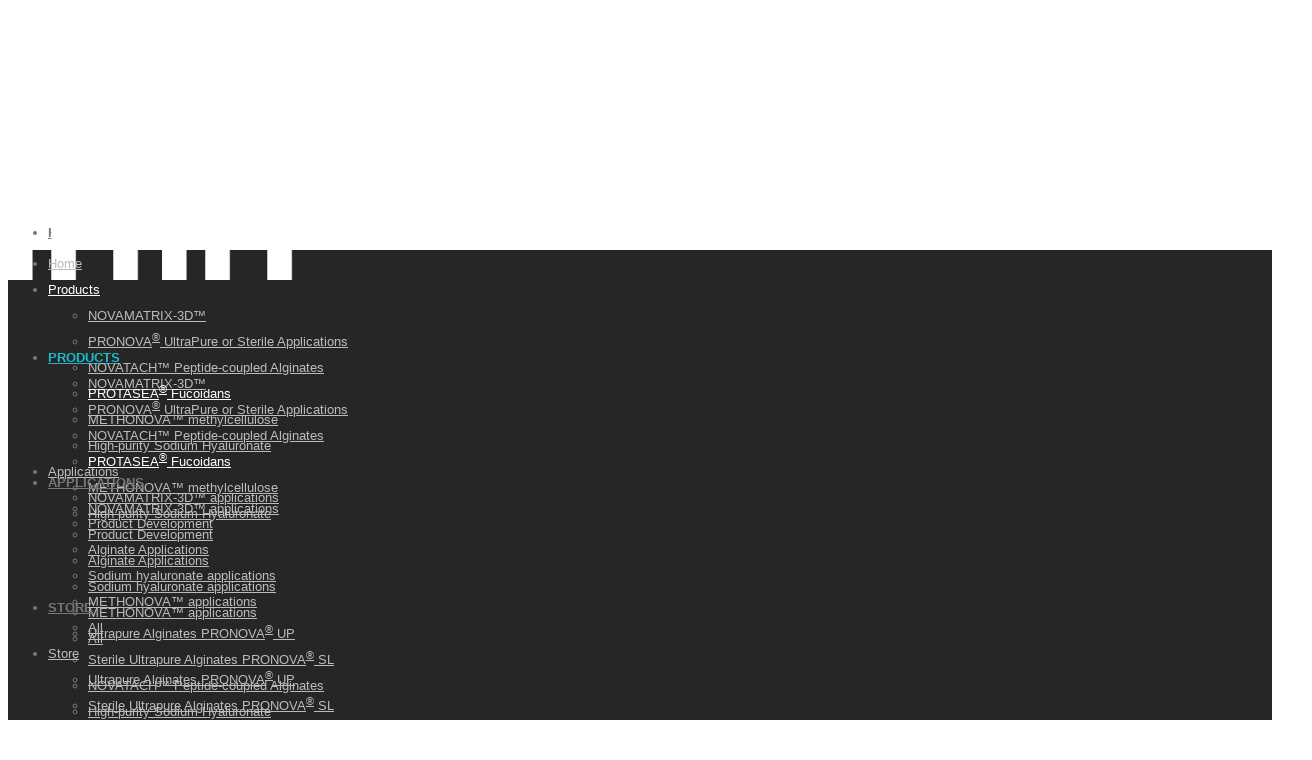

--- FILE ---
content_type: text/html; charset=UTF-8
request_url: https://novamatrix.biz/protasea-fucoidans/
body_size: 25538
content:
<!doctype html>
<html lang="en-US">
<head>
<meta http-equiv="Content-Type" content="text/html; charset=UTF-8" />
<title>PROTASEA® Fucoidans - IFF N&amp;H Norway AS</title>
<!-- Mobile Specific Metas & Favicons -->
<meta name="viewport" content="width=device-width, initial-scale=1, maximum-scale=1, user-scalable=0"><link rel="shortcut icon" href="https://novamatrix.biz/wp-content/uploads/2021/02/iff_pos_clr_cs_rgb_190604-1.jpg"><link rel="apple-touch-icon" href="https://novamatrix.biz/wp-content/uploads/2021/02/iff_pos_clr_cs_rgb_190604-1.jpg"><link rel="apple-touch-icon" sizes="120x120" href="https://novamatrix.biz/wp-content/uploads/2021/02/iff_pos_clr_cs_rgb_190604-1.jpg"><link rel="apple-touch-icon" sizes="76x76" href="https://novamatrix.biz/wp-content/uploads/2021/02/iff_pos_clr_cs_rgb_190604-1.jpg"><link rel="apple-touch-icon" sizes="152x152" href="https://novamatrix.biz/wp-content/uploads/2021/02/iff_pos_clr_cs_rgb_190604-1.jpg"><!-- WordPress Stuff -->
<!-- Start Script of Trust Arc -->
<script src="https://consent.trustarc.com/autoblockasset/core.min.js?domain=iff-legacy-nb.com"></script>
<script src="https://consent.trustarc.com/autoblockoptout?domain=iff-legacy-nb.com"></script>
<script src="//consent.trustarc.com/notice?domain=iff-legacy-nb.com&c=teconsent&js=nj&noticeType=bb&text=true&language=en&cookieName=iff_com&privacypolicylink=https%3A%2F%2Fwww.iff.com%2Fprivacy&cookieLink=https%3A%2F%2Fwww.iff.com%2Fcookie-policy" crossorigin=""></script>

<script>
window.onload = (event) => {
  console.log("La page est complètement chargée");
	var trustMissing = document.querySelector("#fixMissingLink");
	trustMissing.setAttribute("onclick","truste.eu && truste.eu.clickListener()");
};
</script>

<!-- End Script of Trust Arc  -->
                        <script>
                            /* You can add more configuration options to webfontloader by previously defining the WebFontConfig with your options */
                            if ( typeof WebFontConfig === "undefined" ) {
                                WebFontConfig = new Object();
                            }
                            WebFontConfig['google'] = {families: ['Montserrat:400,700', 'Open+Sans:300,400,600,700,800,300italic,400italic,600italic,700italic,800italic&amp;subset=latin']};

                            (function() {
                                var wf = document.createElement( 'script' );
                                wf.src = 'https://ajax.googleapis.com/ajax/libs/webfont/1.5.3/webfont.js';
                                wf.type = 'text/javascript';
                                wf.async = 'true';
                                var s = document.getElementsByTagName( 'script' )[0];
                                s.parentNode.insertBefore( wf, s );
                            })();
                        </script>
                        <meta name='robots' content='index, follow, max-image-preview:large, max-snippet:-1, max-video-preview:-1' />

	<!-- This site is optimized with the Yoast SEO plugin v26.6 - https://yoast.com/wordpress/plugins/seo/ -->
	<meta name="description" content="Sodium Hyaluronate Pharma Grade is a highly purified and well-characterized sodium hyaluronate developed for use in biomedical and pharmaceutical appli..." />
	<link rel="canonical" href="https://novamatrix.biz/protasea-fucoidans/" />
	<meta property="og:locale" content="en_US" />
	<meta property="og:type" content="article" />
	<meta property="og:title" content="PROTASEA® Fucoidans - IFF N&amp;H Norway AS" />
	<meta property="og:description" content="Sodium Hyaluronate Pharma Grade is a highly purified and well-characterized sodium hyaluronate developed for use in biomedical and pharmaceutical appli..." />
	<meta property="og:url" content="https://novamatrix.biz/protasea-fucoidans/" />
	<meta property="og:site_name" content="IFF N&amp;H Norway AS" />
	<meta property="article:modified_time" content="2024-10-14T08:07:46+00:00" />
	<meta property="og:image" content="https://novamatrix.biz/wp-content/uploads/elementor/thumbs/Seaweed-under-water_dark-q1mdoa4ph985cbk9oz5i0sgi6ec23xlq5uzoz0hhm8.jpg" />
	<meta name="twitter:label1" content="Est. reading time" />
	<meta name="twitter:data1" content="1 minute" />
	<script type="application/ld+json" class="yoast-schema-graph">{"@context":"https://schema.org","@graph":[{"@type":"WebPage","@id":"https://novamatrix.biz/protasea-fucoidans/","url":"https://novamatrix.biz/protasea-fucoidans/","name":"PROTASEA® Fucoidans - IFF N&amp;H Norway AS","isPartOf":{"@id":"https://novamatrix.biz/#website"},"primaryImageOfPage":{"@id":"https://novamatrix.biz/protasea-fucoidans/#primaryimage"},"image":{"@id":"https://novamatrix.biz/protasea-fucoidans/#primaryimage"},"thumbnailUrl":"https://novamatrix.biz/wp-content/uploads/elementor/thumbs/Seaweed-under-water_dark-q1mdoa4ph985cbk9oz5i0sgi6ec23xlq5uzoz0hhm8.jpg","datePublished":"2022-05-11T07:35:26+00:00","dateModified":"2024-10-14T08:07:46+00:00","description":"Sodium Hyaluronate Pharma Grade is a highly purified and well-characterized sodium hyaluronate developed for use in biomedical and pharmaceutical appli...","breadcrumb":{"@id":"https://novamatrix.biz/protasea-fucoidans/#breadcrumb"},"inLanguage":"en-US","potentialAction":[{"@type":"ReadAction","target":["https://novamatrix.biz/protasea-fucoidans/"]}]},{"@type":"ImageObject","inLanguage":"en-US","@id":"https://novamatrix.biz/protasea-fucoidans/#primaryimage","url":"https://novamatrix.biz/wp-content/uploads/elementor/thumbs/Seaweed-under-water_dark-q1mdoa4ph985cbk9oz5i0sgi6ec23xlq5uzoz0hhm8.jpg","contentUrl":"https://novamatrix.biz/wp-content/uploads/elementor/thumbs/Seaweed-under-water_dark-q1mdoa4ph985cbk9oz5i0sgi6ec23xlq5uzoz0hhm8.jpg"},{"@type":"BreadcrumbList","@id":"https://novamatrix.biz/protasea-fucoidans/#breadcrumb","itemListElement":[{"@type":"ListItem","position":1,"name":"Novamatrix","item":"https://novamatrix.biz/"},{"@type":"ListItem","position":2,"name":"PROTASEA® Fucoidans"}]},{"@type":"WebSite","@id":"https://novamatrix.biz/#website","url":"https://novamatrix.biz/","name":"IFF N&amp;H Norway AS","description":"","potentialAction":[{"@type":"SearchAction","target":{"@type":"EntryPoint","urlTemplate":"https://novamatrix.biz/?s={search_term_string}"},"query-input":{"@type":"PropertyValueSpecification","valueRequired":true,"valueName":"search_term_string"}}],"inLanguage":"en-US"}]}</script>
	<!-- / Yoast SEO plugin. -->


<link rel='dns-prefetch' href='//www.google.com' />
<link rel='dns-prefetch' href='//www.googletagmanager.com' />
<link rel="alternate" type="application/rss+xml" title="IFF N&amp;H Norway AS &raquo; Feed" href="https://novamatrix.biz/feed/" />
<link rel="alternate" title="oEmbed (JSON)" type="application/json+oembed" href="https://novamatrix.biz/wp-json/oembed/1.0/embed?url=https%3A%2F%2Fnovamatrix.biz%2Fprotasea-fucoidans%2F" />
<link rel="alternate" title="oEmbed (XML)" type="text/xml+oembed" href="https://novamatrix.biz/wp-json/oembed/1.0/embed?url=https%3A%2F%2Fnovamatrix.biz%2Fprotasea-fucoidans%2F&#038;format=xml" />
<style id='wp-img-auto-sizes-contain-inline-css' type='text/css'>
img:is([sizes=auto i],[sizes^="auto," i]){contain-intrinsic-size:3000px 1500px}
/*# sourceURL=wp-img-auto-sizes-contain-inline-css */
</style>
<style id='classic-theme-styles-inline-css' type='text/css'>
/*! This file is auto-generated */
.wp-block-button__link{color:#fff;background-color:#32373c;border-radius:9999px;box-shadow:none;text-decoration:none;padding:calc(.667em + 2px) calc(1.333em + 2px);font-size:1.125em}.wp-block-file__button{background:#32373c;color:#fff;text-decoration:none}
/*# sourceURL=/wp-includes/css/classic-themes.min.css */
</style>
<link rel='stylesheet' id='wp-components-css' href='//novamatrix.biz/wp-content/cache/wpfc-minified/fgz5kpih/a4kfk.css' type='text/css' media='all' />
<link rel='stylesheet' id='wp-preferences-css' href='//novamatrix.biz/wp-content/cache/wpfc-minified/79tt0uul/a4kfk.css' type='text/css' media='all' />
<link rel='stylesheet' id='wp-block-editor-css' href='//novamatrix.biz/wp-content/cache/wpfc-minified/8j7udi3z/a4kfk.css' type='text/css' media='all' />
<link rel='stylesheet' id='popup-maker-block-library-style-css' href='//novamatrix.biz/wp-content/cache/wpfc-minified/friifl8x/a4kfk.css' type='text/css' media='all' />
<style id='global-styles-inline-css' type='text/css'>
:root{--wp--preset--aspect-ratio--square: 1;--wp--preset--aspect-ratio--4-3: 4/3;--wp--preset--aspect-ratio--3-4: 3/4;--wp--preset--aspect-ratio--3-2: 3/2;--wp--preset--aspect-ratio--2-3: 2/3;--wp--preset--aspect-ratio--16-9: 16/9;--wp--preset--aspect-ratio--9-16: 9/16;--wp--preset--color--black: #000000;--wp--preset--color--cyan-bluish-gray: #abb8c3;--wp--preset--color--white: #ffffff;--wp--preset--color--pale-pink: #f78da7;--wp--preset--color--vivid-red: #cf2e2e;--wp--preset--color--luminous-vivid-orange: #ff6900;--wp--preset--color--luminous-vivid-amber: #fcb900;--wp--preset--color--light-green-cyan: #7bdcb5;--wp--preset--color--vivid-green-cyan: #00d084;--wp--preset--color--pale-cyan-blue: #8ed1fc;--wp--preset--color--vivid-cyan-blue: #0693e3;--wp--preset--color--vivid-purple: #9b51e0;--wp--preset--gradient--vivid-cyan-blue-to-vivid-purple: linear-gradient(135deg,rgb(6,147,227) 0%,rgb(155,81,224) 100%);--wp--preset--gradient--light-green-cyan-to-vivid-green-cyan: linear-gradient(135deg,rgb(122,220,180) 0%,rgb(0,208,130) 100%);--wp--preset--gradient--luminous-vivid-amber-to-luminous-vivid-orange: linear-gradient(135deg,rgb(252,185,0) 0%,rgb(255,105,0) 100%);--wp--preset--gradient--luminous-vivid-orange-to-vivid-red: linear-gradient(135deg,rgb(255,105,0) 0%,rgb(207,46,46) 100%);--wp--preset--gradient--very-light-gray-to-cyan-bluish-gray: linear-gradient(135deg,rgb(238,238,238) 0%,rgb(169,184,195) 100%);--wp--preset--gradient--cool-to-warm-spectrum: linear-gradient(135deg,rgb(74,234,220) 0%,rgb(151,120,209) 20%,rgb(207,42,186) 40%,rgb(238,44,130) 60%,rgb(251,105,98) 80%,rgb(254,248,76) 100%);--wp--preset--gradient--blush-light-purple: linear-gradient(135deg,rgb(255,206,236) 0%,rgb(152,150,240) 100%);--wp--preset--gradient--blush-bordeaux: linear-gradient(135deg,rgb(254,205,165) 0%,rgb(254,45,45) 50%,rgb(107,0,62) 100%);--wp--preset--gradient--luminous-dusk: linear-gradient(135deg,rgb(255,203,112) 0%,rgb(199,81,192) 50%,rgb(65,88,208) 100%);--wp--preset--gradient--pale-ocean: linear-gradient(135deg,rgb(255,245,203) 0%,rgb(182,227,212) 50%,rgb(51,167,181) 100%);--wp--preset--gradient--electric-grass: linear-gradient(135deg,rgb(202,248,128) 0%,rgb(113,206,126) 100%);--wp--preset--gradient--midnight: linear-gradient(135deg,rgb(2,3,129) 0%,rgb(40,116,252) 100%);--wp--preset--font-size--small: 13px;--wp--preset--font-size--medium: 20px;--wp--preset--font-size--large: 36px;--wp--preset--font-size--x-large: 42px;--wp--preset--spacing--20: 0.44rem;--wp--preset--spacing--30: 0.67rem;--wp--preset--spacing--40: 1rem;--wp--preset--spacing--50: 1.5rem;--wp--preset--spacing--60: 2.25rem;--wp--preset--spacing--70: 3.38rem;--wp--preset--spacing--80: 5.06rem;--wp--preset--shadow--natural: 6px 6px 9px rgba(0, 0, 0, 0.2);--wp--preset--shadow--deep: 12px 12px 50px rgba(0, 0, 0, 0.4);--wp--preset--shadow--sharp: 6px 6px 0px rgba(0, 0, 0, 0.2);--wp--preset--shadow--outlined: 6px 6px 0px -3px rgb(255, 255, 255), 6px 6px rgb(0, 0, 0);--wp--preset--shadow--crisp: 6px 6px 0px rgb(0, 0, 0);}:where(.is-layout-flex){gap: 0.5em;}:where(.is-layout-grid){gap: 0.5em;}body .is-layout-flex{display: flex;}.is-layout-flex{flex-wrap: wrap;align-items: center;}.is-layout-flex > :is(*, div){margin: 0;}body .is-layout-grid{display: grid;}.is-layout-grid > :is(*, div){margin: 0;}:where(.wp-block-columns.is-layout-flex){gap: 2em;}:where(.wp-block-columns.is-layout-grid){gap: 2em;}:where(.wp-block-post-template.is-layout-flex){gap: 1.25em;}:where(.wp-block-post-template.is-layout-grid){gap: 1.25em;}.has-black-color{color: var(--wp--preset--color--black) !important;}.has-cyan-bluish-gray-color{color: var(--wp--preset--color--cyan-bluish-gray) !important;}.has-white-color{color: var(--wp--preset--color--white) !important;}.has-pale-pink-color{color: var(--wp--preset--color--pale-pink) !important;}.has-vivid-red-color{color: var(--wp--preset--color--vivid-red) !important;}.has-luminous-vivid-orange-color{color: var(--wp--preset--color--luminous-vivid-orange) !important;}.has-luminous-vivid-amber-color{color: var(--wp--preset--color--luminous-vivid-amber) !important;}.has-light-green-cyan-color{color: var(--wp--preset--color--light-green-cyan) !important;}.has-vivid-green-cyan-color{color: var(--wp--preset--color--vivid-green-cyan) !important;}.has-pale-cyan-blue-color{color: var(--wp--preset--color--pale-cyan-blue) !important;}.has-vivid-cyan-blue-color{color: var(--wp--preset--color--vivid-cyan-blue) !important;}.has-vivid-purple-color{color: var(--wp--preset--color--vivid-purple) !important;}.has-black-background-color{background-color: var(--wp--preset--color--black) !important;}.has-cyan-bluish-gray-background-color{background-color: var(--wp--preset--color--cyan-bluish-gray) !important;}.has-white-background-color{background-color: var(--wp--preset--color--white) !important;}.has-pale-pink-background-color{background-color: var(--wp--preset--color--pale-pink) !important;}.has-vivid-red-background-color{background-color: var(--wp--preset--color--vivid-red) !important;}.has-luminous-vivid-orange-background-color{background-color: var(--wp--preset--color--luminous-vivid-orange) !important;}.has-luminous-vivid-amber-background-color{background-color: var(--wp--preset--color--luminous-vivid-amber) !important;}.has-light-green-cyan-background-color{background-color: var(--wp--preset--color--light-green-cyan) !important;}.has-vivid-green-cyan-background-color{background-color: var(--wp--preset--color--vivid-green-cyan) !important;}.has-pale-cyan-blue-background-color{background-color: var(--wp--preset--color--pale-cyan-blue) !important;}.has-vivid-cyan-blue-background-color{background-color: var(--wp--preset--color--vivid-cyan-blue) !important;}.has-vivid-purple-background-color{background-color: var(--wp--preset--color--vivid-purple) !important;}.has-black-border-color{border-color: var(--wp--preset--color--black) !important;}.has-cyan-bluish-gray-border-color{border-color: var(--wp--preset--color--cyan-bluish-gray) !important;}.has-white-border-color{border-color: var(--wp--preset--color--white) !important;}.has-pale-pink-border-color{border-color: var(--wp--preset--color--pale-pink) !important;}.has-vivid-red-border-color{border-color: var(--wp--preset--color--vivid-red) !important;}.has-luminous-vivid-orange-border-color{border-color: var(--wp--preset--color--luminous-vivid-orange) !important;}.has-luminous-vivid-amber-border-color{border-color: var(--wp--preset--color--luminous-vivid-amber) !important;}.has-light-green-cyan-border-color{border-color: var(--wp--preset--color--light-green-cyan) !important;}.has-vivid-green-cyan-border-color{border-color: var(--wp--preset--color--vivid-green-cyan) !important;}.has-pale-cyan-blue-border-color{border-color: var(--wp--preset--color--pale-cyan-blue) !important;}.has-vivid-cyan-blue-border-color{border-color: var(--wp--preset--color--vivid-cyan-blue) !important;}.has-vivid-purple-border-color{border-color: var(--wp--preset--color--vivid-purple) !important;}.has-vivid-cyan-blue-to-vivid-purple-gradient-background{background: var(--wp--preset--gradient--vivid-cyan-blue-to-vivid-purple) !important;}.has-light-green-cyan-to-vivid-green-cyan-gradient-background{background: var(--wp--preset--gradient--light-green-cyan-to-vivid-green-cyan) !important;}.has-luminous-vivid-amber-to-luminous-vivid-orange-gradient-background{background: var(--wp--preset--gradient--luminous-vivid-amber-to-luminous-vivid-orange) !important;}.has-luminous-vivid-orange-to-vivid-red-gradient-background{background: var(--wp--preset--gradient--luminous-vivid-orange-to-vivid-red) !important;}.has-very-light-gray-to-cyan-bluish-gray-gradient-background{background: var(--wp--preset--gradient--very-light-gray-to-cyan-bluish-gray) !important;}.has-cool-to-warm-spectrum-gradient-background{background: var(--wp--preset--gradient--cool-to-warm-spectrum) !important;}.has-blush-light-purple-gradient-background{background: var(--wp--preset--gradient--blush-light-purple) !important;}.has-blush-bordeaux-gradient-background{background: var(--wp--preset--gradient--blush-bordeaux) !important;}.has-luminous-dusk-gradient-background{background: var(--wp--preset--gradient--luminous-dusk) !important;}.has-pale-ocean-gradient-background{background: var(--wp--preset--gradient--pale-ocean) !important;}.has-electric-grass-gradient-background{background: var(--wp--preset--gradient--electric-grass) !important;}.has-midnight-gradient-background{background: var(--wp--preset--gradient--midnight) !important;}.has-small-font-size{font-size: var(--wp--preset--font-size--small) !important;}.has-medium-font-size{font-size: var(--wp--preset--font-size--medium) !important;}.has-large-font-size{font-size: var(--wp--preset--font-size--large) !important;}.has-x-large-font-size{font-size: var(--wp--preset--font-size--x-large) !important;}
:where(.wp-block-post-template.is-layout-flex){gap: 1.25em;}:where(.wp-block-post-template.is-layout-grid){gap: 1.25em;}
:where(.wp-block-term-template.is-layout-flex){gap: 1.25em;}:where(.wp-block-term-template.is-layout-grid){gap: 1.25em;}
:where(.wp-block-columns.is-layout-flex){gap: 2em;}:where(.wp-block-columns.is-layout-grid){gap: 2em;}
:root :where(.wp-block-pullquote){font-size: 1.5em;line-height: 1.6;}
/*# sourceURL=global-styles-inline-css */
</style>
<link rel='stylesheet' id='contact-form-7-css' href='//novamatrix.biz/wp-content/cache/wpfc-minified/1ot3aezw/a4kfk.css' type='text/css' media='all' />
<style id='woocommerce-inline-inline-css' type='text/css'>
.woocommerce form .form-row .required { visibility: visible; }
/*# sourceURL=woocommerce-inline-inline-css */
</style>
<link rel='stylesheet' id='if-menu-site-css-css' href='//novamatrix.biz/wp-content/cache/wpfc-minified/kpvtcikm/a4kfk.css' type='text/css' media='all' />
<link rel='stylesheet' id='stylesheet-css' href='//novamatrix.biz/wp-content/cache/wpfc-minified/q686xyjy/a4kfk.css' type='text/css' media='all' />
<link rel='stylesheet' id='js_composer_front-css' href='//novamatrix.biz/wp-content/cache/wpfc-minified/dic1lnw8/a4kfk.css' type='text/css' media='all' />
<link rel='stylesheet' id='shortcodes-css' href='//novamatrix.biz/wp-content/cache/wpfc-minified/mmmrin4y/a4kfk.css' type='text/css' media='all' />
<link rel='stylesheet' id='woocommerce-css' href='//novamatrix.biz/wp-content/cache/wpfc-minified/lykpj3le/a4kfk.css' type='text/css' media='all' />
<link rel='stylesheet' id='responsive-css' href='//novamatrix.biz/wp-content/cache/wpfc-minified/98drxb7h/a4kfk.css' type='text/css' media='all' />
<link rel='stylesheet' id='morningtrain_wooadvancedqty_lib_traits-woo-advanced-qty-css' href='//novamatrix.biz/wp-content/cache/wpfc-minified/e4uleu48/a4kfk.css' type='text/css' media='all' />
<link rel='stylesheet' id='elementor-frontend-css' href='//novamatrix.biz/wp-content/cache/wpfc-minified/e5xoz22l/a4kfk.css' type='text/css' media='all' />
<link rel='stylesheet' id='eael-general-css' href='//novamatrix.biz/wp-content/cache/wpfc-minified/jpv9n3qp/a4kfk.css' type='text/css' media='all' />
<link rel='stylesheet' id='eael-23916-css' href='//novamatrix.biz/wp-content/cache/wpfc-minified/f4nzkkx2/a6yjh.css' type='text/css' media='all' />
<link rel='stylesheet' id='elementor-icons-css' href='//novamatrix.biz/wp-content/cache/wpfc-minified/8lzc7iaa/a4kfk.css' type='text/css' media='all' />
<style id='elementor-icons-inline-css' type='text/css'>

		.elementor-add-new-section .elementor-add-templately-promo-button{
            background-color: #5d4fff !important;
            background-image: url(https://novamatrix.biz/wp-content/plugins/essential-addons-for-elementor-lite/assets/admin/images/templately/logo-icon.svg);
            background-repeat: no-repeat;
            background-position: center center;
            position: relative;
        }
        
		.elementor-add-new-section .elementor-add-templately-promo-button > i{
            height: 12px;
        }
        
        body .elementor-add-new-section .elementor-add-section-area-button {
            margin-left: 0;
        }

		.elementor-add-new-section .elementor-add-templately-promo-button{
            background-color: #5d4fff !important;
            background-image: url(https://novamatrix.biz/wp-content/plugins/essential-addons-for-elementor-lite/assets/admin/images/templately/logo-icon.svg);
            background-repeat: no-repeat;
            background-position: center center;
            position: relative;
        }
        
		.elementor-add-new-section .elementor-add-templately-promo-button > i{
            height: 12px;
        }
        
        body .elementor-add-new-section .elementor-add-section-area-button {
            margin-left: 0;
        }
/*# sourceURL=elementor-icons-inline-css */
</style>
<link rel='stylesheet' id='elementor-post-23719-css' href='https://novamatrix.biz/wp-content/uploads/elementor/css/post-23719.css?ver=1767584224' type='text/css' media='all' />
<link rel='stylesheet' id='widget-heading-css' href='//novamatrix.biz/wp-content/cache/wpfc-minified/6j9ztf3t/a4kgk.css' type='text/css' media='all' />
<link rel='stylesheet' id='widget-image-css' href='//novamatrix.biz/wp-content/cache/wpfc-minified/70i6qr53/a4kgk.css' type='text/css' media='all' />
<link rel='stylesheet' id='elementor-post-23916-css' href='https://novamatrix.biz/wp-content/uploads/elementor/css/post-23916.css?ver=1767711499' type='text/css' media='all' />
<link rel='stylesheet' id='wp_mailjet_form_builder_widget-widget-front-styles-css' href='//novamatrix.biz/wp-content/cache/wpfc-minified/k95jpsf9/a4kfk.css' type='text/css' media='all' />
<link rel='stylesheet' id='font-awesome-5-all-css' href='//novamatrix.biz/wp-content/cache/wpfc-minified/d6lnqrw0/a4s6i.css' type='text/css' media='all' />
<link rel='stylesheet' id='font-awesome-4-shim-css' href='//novamatrix.biz/wp-content/cache/wpfc-minified/2y24r3pb/a4s6i.css' type='text/css' media='all' />
<link rel='stylesheet' id='elementor-gf-local-roboto-css' href='//novamatrix.biz/wp-content/cache/wpfc-minified/1emnkjzj/a4kfk.css' type='text/css' media='all' />
<link rel='stylesheet' id='elementor-gf-local-robotoslab-css' href='//novamatrix.biz/wp-content/cache/wpfc-minified/2qcjt5xv/a4kfk.css' type='text/css' media='all' />
<script type="text/javascript" src="https://novamatrix.biz/wp-includes/js/jquery/jquery.min.js?ver=3.7.1" id="jquery-core-js"></script>
<script type="text/javascript" src="https://novamatrix.biz/wp-includes/js/jquery/jquery-migrate.min.js?ver=3.4.1" id="jquery-migrate-js"></script>
<script type="text/javascript" src="https://novamatrix.biz/wp-content/plugins/recaptcha-woo/js/rcfwc.js?ver=1.0" id="rcfwc-js-js" defer="defer" data-wp-strategy="defer"></script>
<script type="text/javascript" src="https://www.google.com/recaptcha/api.js?hl=en_US" id="recaptcha-js" defer="defer" data-wp-strategy="defer"></script>
<script type="text/javascript" src="//novamatrix.biz/wp-content/plugins/revslider/sr6/assets/js/rbtools.min.js?ver=6.7.40" async id="tp-tools-js"></script>
<script type="text/javascript" src="//novamatrix.biz/wp-content/plugins/revslider/sr6/assets/js/rs6.min.js?ver=6.7.40" async id="revmin-js"></script>
<script type="text/javascript" src="https://novamatrix.biz/wp-content/plugins/woocommerce/assets/js/jquery-blockui/jquery.blockUI.min.js?ver=2.7.0-wc.10.4.3" id="wc-jquery-blockui-js" defer="defer" data-wp-strategy="defer"></script>
<script type="text/javascript" src="https://novamatrix.biz/wp-content/plugins/woocommerce/assets/js/js-cookie/js.cookie.min.js?ver=2.1.4-wc.10.4.3" id="wc-js-cookie-js" defer="defer" data-wp-strategy="defer"></script>
<script type="text/javascript" id="woocommerce-js-extra">
/* <![CDATA[ */
var woocommerce_params = {"ajax_url":"/wp-admin/admin-ajax.php","wc_ajax_url":"/?wc-ajax=%%endpoint%%","i18n_password_show":"Show password","i18n_password_hide":"Hide password"};
//# sourceURL=woocommerce-js-extra
/* ]]> */
</script>
<script type="text/javascript" src="https://novamatrix.biz/wp-content/plugins/woocommerce/assets/js/frontend/woocommerce.min.js?ver=10.4.3" id="woocommerce-js" defer="defer" data-wp-strategy="defer"></script>
<script></script><link rel="https://api.w.org/" href="https://novamatrix.biz/wp-json/" /><link rel="alternate" title="JSON" type="application/json" href="https://novamatrix.biz/wp-json/wp/v2/pages/23916" /><meta name="generator" content="Site Kit by Google 1.168.0" /><style type="text/css">
body{ font: 400 14px Open Sans, Arial, Helvetica, sans-serif; color: #777777; line-height: 1.9;} .wrapall, .boxed-layout{ background-color: #ffffff; } body.page-template-page-blank-php{ background: #ffffff !important; } h1{ font: 600 28px Open Sans, Arial, Helvetica, sans-serif; color: #333333; } h2{ font: 600 24px Open Sans, Arial, Helvetica, sans-serif; color: #333333; } h3{ font: 600 18px Open Sans, Arial, Helvetica, sans-serif; color: #333333; } h4{ font: 600 16px Open Sans, Arial, Helvetica, sans-serif; color: #333333; } h5{ font: 600 16px Open Sans, Arial, Helvetica, sans-serif; color: #333333; } h6{ font: 600 16px Open Sans, Arial, Helvetica, sans-serif; color: #333333; } .title{ font-family: 'Open Sans', Arial, Helvetica, sans-serif; } h1 a, h2 a, h3 a, h4 a, h5 a, h6 a { font-weight: inherit; color: inherit; } h1 a:hover, h2 a:hover, h3 a:hover, h4 a:hover, h5 a:hover, h6 a:hover, a:hover h1, a:hover h2, a:hover h3, a:hover h4, a:hover h5, a:hover h6 { color: #333333; } a{ color: #1cbac8; } a:hover{ color: #333333; } input[type='text'], input[type='password'], input[type='email'], input[type='tel'], textarea, select { font-family: Open Sans, Arial, Helvetica, sans-serif; font-size: 14px; } #sidebar .widget h3{ font: 700 14px Montserrat, Arial, Helvetica, sans-serif; color: #444444; } .container .twelve.alt.sidebar-right, .container .twelve.alt.sidebar-left, #sidebar.sidebar-right #sidebar-widgets, #sidebar.sidebar-left #sidebar-widgets{ border-color: #efefef;} #topbar{ background: #f5f5f5; color: #777777; } #topbar a{ color: #777777; } #topbar a:hover{ color: #333333; } @media only screen and (max-width: 767px) { #topbar .topbar-col1{ background: #f5f5f5; } } /* Navigation */ #navigation > ul > li > a{ font: 700 13px Montserrat, Arial, Helvetica, sans-serif; color: #777777; } #navigation > ul > li:hover > a, #navigation > ul > li > a:hover { color: #1cbac8; } #navigation li.current-menu-item > a:hover, #navigation li.current-page-ancestor > a:hover, #navigation li.current-menu-ancestor > a:hover, #navigation li.current-menu-parent > a:hover, #navigation li.current_page_ancestor > a:hover, #navigation > ul > li.sfHover > a { color: #1cbac8; } #navigation li.current-menu-item > a, #navigation li.current-page-ancestor > a, #navigation li.current-menu-ancestor > a, #navigation li.current-menu-parent > a, #navigation li.current_page_ancestor > a { color: #1cbac8; } #navigation ul li:hover{ border-color: #1cbac8; } #navigation li.current-menu-item, #navigation li.current-page-ancestor, #navigation li.current-menu-ancestor, #navigation li.current-menu-parent, #navigation li.current_page_ancestor{ border-color: #1cbac8; } #navigation .sub-menu{ background: #262626; } #navigation .sub-menu li a{ font: 400 13px Open Sans, Arial, Helvetica, sans-serif; color: #bbbbbb; } #navigation .sub-menu li a:hover{ color: #ffffff; } #navigation .sub-menu li.current_page_item > a, #navigation .sub-menu li.current_page_item > a:hover, #navigation .sub-menu li.current-menu-item > a, #navigation .sub-menu li.current-menu-item > a:hover, #navigation .sub-menu li.current-page-ancestor > a, #navigation .sub-menu li.current-page-ancestor > a:hover, #navigation .sub-menu li.current-menu-ancestor > a, #navigation .sub-menu li.current-menu-ancestor > a:hover, #navigation .sub-menu li.current-menu-parent > a, #navigation .sub-menu li.current-menu-parent > a:hover, #navigation .sub-menu li.current_page_ancestor > a, #navigation .sub-menu li.current_page_ancestor > a:hover{ color: #ffffff; } #navigation .sub-menu li a, #navigation .sub-menu ul li a{ border-color: #333333; } #navigation > ul > li.megamenu > ul.sub-menu{ background: #262626; border-color: #1cbac8; } #navigation > ul > li.megamenu > ul > li { border-right-color: #333333 !important; } #navigation > ul > li.megamenu ul li a{ color:#bbbbbb; } #navigation > ul > li.megamenu > ul > li > a { color:#ffffff; } #navigation > ul > li.megamenu > ul ul li a:hover, #header #navigation > ul > li.megamenu > ul ul li.current-menu-item a { color: #ffffff !important; background-color: #333333 !important; } /* Header General */ #search-btn, #shopping-btn, #close-search-btn { color: #bbbbbb; } #search-btn:hover, #shopping-btn:hover, #close-search-btn:hover { color: #666666; } #slogan{ font: 400 20px Open Sans, Arial, Helvetica, sans-serif; color: #777777; margin-top: 34px; } /* Mobile Header */ #mobile-navigation{ background: #262626; } #mobile-navigation ul li a{ font: 400 13px Open Sans, Arial, Helvetica, sans-serif; color: #bbbbbb; border-bottom-color: #333333 !important; } #mobile-navigation ul li a:hover, #mobile-navigation ul li a:hover [class^='fa-'], #mobile-navigation li.open > a, #mobile-navigation ul li.current-menu-item > a, #mobile-navigation ul li.current-menu-ancestor > a{ color: #ffffff; } body #mobile-navigation li.open > a [class^='fa-']{ color: #ffffff; } #mobile-navigation form, #mobile-navigation form input{ background: #444444; color: #cccccc; } #mobile-navigation form:before{ color: #cccccc; } #mobile-header{ background: #ffffff; height: 90px; } #mobile-navigation-btn, #mobile-cart-btn, #mobile-shopping-btn{ color: #bbbbbb; line-height: 90px; } #mobile-navigation-btn:hover, #mobile-cart-btn:hover, #mobile-shopping-btn:hover { color: #666666; } #mobile-header .logo{ margin-top: 28px; } /* Header V1 */ #header.header-v1 { height: 90px; background: #ffffff; } .header-v1 .logo{ margin-top: 28px; } .header-v1 #navigation > ul > li{ height: 90px; padding-top: 35px; } .header-v1 #navigation .sub-menu{ top: 90px; } .header-v1 .header-icons-divider{ line-height: 90px; background: #efefef; } #header.header-v1 .widget_shopping_cart{ top: 90px; } .header-v1 #search-btn, .header-v1 #close-search-btn, .header-v1 #shopping-btn{ line-height: 90px; } .header-v1 #search-top, .header-v1 #search-top input{ height: 90px; } .header-v1 #search-top input{ color: #666666; font-family: Open Sans, Arial, Helvetica, sans-serif; } /* Header V3 */ #header.header-v3 { background: #ffffff; } .header-v3 .navigation-wrap{ background: #ffffff; border-top: 1px solid #efefef; } .header-v3 .logo { margin-top: 30px; margin-bottom: 30px; } /* Header V4 */ #header.header-v4 { background: #ffffff; } .header-v4 .navigation-wrap{ background: #ffffff; border-top: 1px solid #efefef; } .header-v4 .logo { margin-top: 30px; margin-bottom: 30px; } /* Transparent Header */ #transparentimage{ padding: 90px 0 0 0; } .header-is-transparent #mobile-navigation{ top: 90px; } /* Stuck */ .stuck{ background: #ffffff; } /* Titlebars */ .titlebar h1{ font: 400 22px Open Sans, Arial, Helvetica, sans-serif; color: #777777; } #fulltitle{ background: #f9f9f9; border-bottom: 0 none #efefef; } #breadcrumbs{ margin-top: 6px; } #breadcrumbs, #breadcrumbs a{ font: 400 13px Open Sans, Arial, Helvetica, sans-serif; color: #999999; } #breadcrumbs a:hover{ color: #666666; } #fullimagecenter h1, #transparentimage h1{ font: 700 42px Montserrat, Arial, Helvetica, sans-serif; color: #ffffff; text-transform: uppercase; letter-spacing: 1px; text-align: center; } /* Footer */ #footer .widget h3{ font: 700 13px Montserrat, Arial, Helvetica, sans-serif; color: #ffffff; } #footer{ color: #888888; border-top: 10px none #0075cf; } #footer{ background-color: #262626; } #footer a, #footer .widget ul li:after { color: #888888; } #footer a:hover, #footer .widget ul li:hover:after { color: #ffffff; } #footer .widget ul li{ border-bottom-color: #333333; } /* Copyright */ #copyright{ background: #1b1b1b; color: #777777; } #copyright a { color: #999999; } #copyright a:hover { color: #cccccc; } /* Color Accent */ .highlight{color:#1cbac8 !important;} ::selection{ background: #1cbac8; } ::-moz-selection { background: #1cbac8; } #shopping-btn span{background:#1cbac8;} .blog-page .post h1 a:hover,.blog-page .post h2 a:hover{color:#1cbac8;} .entry-image .entry-overlay{background:#1cbac8;} .entry-quote a:hover{background:#1cbac8;} .entry-link a:hover{background:#1cbac8;} .blog-single .entry-tags a:hover{color:#1cbac8;} .sharebox ul li a:hover{color:#1cbac8;} #pagination .current a{background:#1cbac8;} #filters ul li a:hover{color:#1cbac8;} #filters ul li a.active{color:#1cbac8;} #back-to-top a:hover{background-color:#1cbac8;} #sidebar .widget ul li a:hover{color:#1cbac8;} #sidebar .widget ul li:hover:after{color:#1cbac8;} .widget_tag_cloud a:hover,.widget_product_tag_cloud a:hover{background:#1cbac8;border-color:#1cbac8;} .widget_portfolio .portfolio-widget-item .portfolio-overlay{background:#1cbac8;} #sidebar .widget_nav_menu ul li a:hover{color:#1cbac8;} #footer .widget_tag_cloud a:hover,#footer .widget_product_tag_cloud a:hover{background:#1cbac8;border-color:#1cbac8;} /* Shortcodes */ .box.style-2{border-top-color:#1cbac8;} .box.style-4{border-color:#1cbac8;} .box.style-6{background:#1cbac8;} a.button,input[type=submit],button,.minti_button{background:#1cbac8;border-color:#1cbac8;} a.button.color-2{color:#1cbac8;border-color:#1cbac8;} a.button.color-3{background:#1cbac8;border-color:#1cbac8;} a.button.color-9{color:#1cbac8;} a.button.color-6:hover{background:#1cbac8;border-color:#1cbac8;} a.button.color-7:hover{background:#1cbac8;border-color:#1cbac8;} .counter-number{color:#1cbac8;} .divider-title.align-center:after, .divider-title.align-left:after { background-color:#1cbac8 } .divider5{border-bottom-color:#1cbac8;} .dropcap.dropcap-circle{background-color:#1cbac8;} .dropcap.dropcap-box{background-color:#1cbac8;} .dropcap.dropcap-color{color:#1cbac8;} .toggle .toggle-title.active, .color-light .toggle .toggle-title.active{ background:#1cbac8; border-color: #1cbac8;} .iconbox-style-1.icon-color-accent i.boxicon,.iconbox-style-2.icon-color-accent i.boxicon,.iconbox-style-3.icon-color-accent i.boxicon,.iconbox-style-8.icon-color-accent i.boxicon,.iconbox-style-9.icon-color-accent i.boxicon{color:#1cbac8!important;} .iconbox-style-4.icon-color-accent i.boxicon,.iconbox-style-5.icon-color-accent i.boxicon,.iconbox-style-6.icon-color-accent i.boxicon,.iconbox-style-7.icon-color-accent i.boxicon,.flip .icon-color-accent.card .back{background:#1cbac8;} .latest-blog .blog-item .blog-overlay{background:#1cbac8;} .latest-blog .blog-item .blog-pic i{color:#1cbac8;} .latest-blog .blog-item h4 a:hover{color:#1cbac8;} .progressbar .progress-percentage{background:#1cbac8;} .wpb_widgetised_column .widget ul li a:hover{color:#1cbac8;} .wpb_widgetised_column .widget ul li:hover:after{color:#1cbac8;} .wpb_accordion .wpb_accordion_wrapper .ui-state-active .ui-icon{background-color:#1cbac8;} .wpb_accordion .wpb_accordion_wrapper .ui-state-active.wpb_accordion_header a{color:#1cbac8;} .wpb_accordion .wpb_accordion_wrapper .wpb_accordion_header a:hover,.wpb_accordion .wpb_accordion_wrapper .wpb_accordion_header a:hover .ui-state-default .ui-icon{color:#1cbac8;} .wpb_accordion .wpb_accordion_wrapper .wpb_accordion_header:hover .ui-icon{background-color:#1cbac8!important;} .wpb_content_element.wpb_tabs .wpb_tabs_nav li.ui-tabs-active{border-bottom-color:#1cbac8;} .portfolio-item h4 a:hover{ color: #1cbac8; } .portfolio-filters ul li a:hover { color: #1cbac8; } .portfolio-filters ul li a.active { color: #1cbac8; } .portfolio-overlay-icon .portfolio-overlay{ background: #1cbac8; } .portfolio-overlay-icon i{ color: #1cbac8; } .portfolio-overlay-effect .portfolio-overlay{ background: #1cbac8; } .portfolio-overlay-name .portfolio-overlay{ background: #1cbac8; } .portfolio-detail-attributes ul li a:hover{ color: #1cbac8; } a.catimage:hover .catimage-text{ background: #1cbac8; } /* WooCommerce */ .products li h3{font: 400 14px Open Sans, Arial, Helvetica, sans-serif; color: #777777;} .woocommerce .button.checkout-button{background:#1cbac8;border-color:#1cbac8;} .woocommerce .products .onsale{background:#1cbac8;} .product .onsale{background:#1cbac8;} button.single_add_to_cart_button:hover{background:#1cbac8;} .woocommerce-tabs > ul > li.active a{color:#1cbac8;border-bottom-color:#1cbac8;} p.stars a:hover{background:#1cbac8;} p.stars a.active,p.stars a.active:after{background:#1cbac8;} .product_list_widget a{color:#1cbac8;} .woocommerce .widget_layered_nav li.chosen a{color:#1cbac8!important;} .woocommerce .widget_product_categories > ul > li.current-cat > a{color:#1cbac8!important;} .woocommerce .widget_product_categories > ul > li.current-cat:after{color:#1cbac8!important;} .woocommerce-message{ background: #1cbac8; } .bbp-topics-front ul.super-sticky .bbp-topic-title:before, .bbp-topics ul.super-sticky .bbp-topic-title:before, .bbp-topics ul.sticky .bbp-topic-title:before, .bbp-forum-content ul.sticky .bbp-topic-title:before{color: #1cbac8!important; } #subscription-toggle a:hover{ background: #1cbac8; } .bbp-pagination-links span.current{ background: #1cbac8; } div.wpcf7-mail-sent-ok,div.wpcf7-mail-sent-ng,div.wpcf7-spam-blocked,div.wpcf7-validation-errors{ background: #1cbac8; } .wpcf7-not-valid{ border-color: #1cbac8 !important;} .products .button.add_to_cart_button{ color: #1cbac8!important; } .minti_list.color-accent li:before{ color: #1cbac8!important; } .blogslider_text .post-categories li a{ background-color: #1cbac8; } .minti_zooming_slider .flex-control-nav li .minti_zooming_slider_ghost { background-color: #1cbac8; } .minti_carousel.pagination_numbers .owl-dots .owl-dot.active{ background-color: #1cbac8; } .wpb_content_element.wpb_tour .wpb_tabs_nav li.ui-tabs-active, .color-light .wpb_content_element.wpb_tour .wpb_tabs_nav li.ui-tabs-active{ background-color: #1cbac8; } .masonry_icon i{ color: #1cbac8; } /* Special Font */ .font-special, .button, .counter-title, h6, .wpb_accordion .wpb_accordion_wrapper .wpb_accordion_header a, .pricing-plan .pricing-plan-head h3, a.catimage, .divider-title, button, input[type='submit'], input[type='reset'], input[type='button'], .vc_pie_chart h4, .page-404 h3, .minti_masonrygrid_item h4{ font-family: 'Montserrat', Arial, Helvetica, sans-serif; /*letter-spacing: 0px; font-weight: 700;*/} /* User CSS from Theme Options */ #header #navigation > ul > li > a{ text-transform: uppercase; } .logo img{width:150px;} #footer .widget h3{ text-transform: uppercase; letter-spacing: 1px; color: white;} #footer h4{color: white;} #footer .container{display: flex; justify-content: center; width: 100%;} #copyright .copyright-col1{width: 100%; margin: 0; text-align: center;} #footer .widget ul{border: none;} #block-footercookiebottom-menu{display:none;} #nvmtrx{font-size: 15px; width: 100%; margin: 0; display: flex; justify-content: center; align-items: center;} #nvmtrx2{font-size: 15px; padding-bottom: 25px; width: 100%; margin: 0; display: flex; justify-content: center; align-items: center;} #nvmtrx li{ font-weight: bold; list-style-type: none; margin: 10px; text-decoration: underline;} #nvmtrx2 li{ font-weight: bold; list-style-type: none; margin: 10px; text-decoration: underline;} .four.columns:nth-child(3){display: flex; justify-content: start; align-items: end;} .four.columns:nth-child(4){display: flex; align-items: start;} #socialiff{display: flex; justify-content: start; margin-top: 30px;} .roundsocialiff{width: 30px; height: 30px; margin: 5px; color: black; text-align: center; background: white; border-radius: 15px; display: flex; justify-content: center; align-items: center;} #sidebar .widget h3{ text-transform: uppercase; letter-spacing: 1px; } .sticky-wrapper { width: 100%; } #header #navigation > ul > li.megamenu > ul > li > a{ letter-spacing: 1px; font-size: 14px; } #header #navigation > li > a{ text-transform: uppercase; letter-spacing: 1px; } .postid-4815 .portfolio-detail-title, .postid-4770 .portfolio-detail-title{ display: none; } h6{ font-weight: 700; letter-spacing: 1px; text-transform: uppercase; } .font-special{ text-transform:uppercase; } .wpb_accordion .wpb_accordion_wrapper .wpb_accordion_header a{ text-transform: uppercase; } .pricing-plan .pricing-plan-head h3{ text-transform: uppercase; font-size: 16px; } .pricing-plan .pricing-price span.pricing-amount{ font-size:42px; font-weight: 300; } .customclass1 .social-icon a{ background: #efefef; color: #333333; } .customclass1 .social-icon a:hover{ background: #1cbac8; color: #ffffff; } .ui-state-default{ border:0px!important; background-color:#fff!important; background-image:none!important; color:#44bdbd!important; padding-left:10px!important; } .ui-state-default:hover{ color:#44bdbd!important; transition:none!important; } .ui-state-default:active{ color:#44bdbd!important; transition:none!important; } .divider3{ background:#fff!important; } .ui-widget{ border:3px solid #44bdbd!important; padding:20px!important; } .ui-widget-header{ background:white!important; } li.ui-tabs-active a{ color: #44bdbd!important; font-weight: 800; } .wpb_content_element.wpb_tour .wpb_tabs_nav li.ui-tabs-active a{ color: #44bdbd!important; font-weight: 800; } .wpb_content_element.wpb_tour .wpb_tabs_nav li{ box-shadow:none!important; padding-bottom:10px; } li.ui-state-default.ui-corner-top a:before{ content:"> "; } li.ui-state-default.ui-corner-top.ui-tabs-active.ui-state-active a:before{ content:">> "; } .blog-page .post h1 a, .blog-page .post h2 a{ color:#1cbac8!important; } .cadre-image img{ border: 9px solid #fff; box-shadow: 1px 1px 22px #d2d2d2; } .single_image.align-center { text-align: center !important; padding-bottom: 10px; } .entry-content img{ border: 9px solid #fff; box-shadow: 1px 1px 22px #d2d2d2; } .table-inner a { font-weight:bold; } .toggle .toggle-title{ color:#1cbac8 !important; font-weight:bold; } .toggle .toggle-title.active, .color-light .toggle .toggle-title.active{ color:white !important; } .logo img{ margin-top:-7px; } #1cbac8 @media only screen and (max-width: 959px) { @media only screen and (-webkit-min-device-pixel-ratio: 1), only screen and (min-device-pixel-ratio: 1) { .fontweight-300{ font-weight: 400 !important; } } } @media (max-width: 768px) { .hideundertablet{ display: none; } } .features-box img{ border-radius: 4px; box-shadow: 0 2px 0 0 rgba(0,0,0,.03); margin-bottom: -20px; } .borderbutton a{ border:1px solid #1cbac8 !important; padding: 10px 20px !important; margin-top: -11px !important; border-radius: 3px; margin-right: 15px !important; margin-left: 5px !important; color: #1cbac8 !important; } .borderbutton a:hover{ background: #333333 !important; border-color:#333333 !important; color:#ffffff !important; } #header.header-transparent .borderbutton a{ border: 1px solid rgba(255,255,255,0.5) !important; color: #ffffff !important; } .tp-caption a { color: #222222; border-bottom: 4px solid #1cbac8; } .tp-caption a:hover { color: #1cbac8; border-bottom-color: transparent; } .no-transform{ text-transform: none; } #applications{ padding-top:10px!important; } } } 
</style>	<noscript><style>.woocommerce-product-gallery{ opacity: 1 !important; }</style></noscript>
	<meta name="generator" content="Elementor 3.34.0; features: additional_custom_breakpoints; settings: css_print_method-external, google_font-enabled, font_display-auto">
<!-- Google Tag Manager -->
<script>(function(w,d,s,l,i){w[l]=w[l]||[];w[l].push({'gtm.start':
new Date().getTime(),event:'gtm.js'});var f=d.getElementsByTagName(s)[0],
j=d.createElement(s),dl=l!='dataLayer'?'&l='+l:'';j.async=true;j.src=
'https://www.googletagmanager.com/gtm.js?id='+i+dl;f.parentNode.insertBefore(j,f);
})(window,document,'script','dataLayer','GTM-NH34WWGT');</script>
<!-- End Google Tag Manager -->
<meta name="google-site-verification" content="yt4IKE2YE1TY-CqnzzP1Q1GxBRtqgaaOlJepyIWTVS8" />
			<style>
				.e-con.e-parent:nth-of-type(n+4):not(.e-lazyloaded):not(.e-no-lazyload),
				.e-con.e-parent:nth-of-type(n+4):not(.e-lazyloaded):not(.e-no-lazyload) * {
					background-image: none !important;
				}
				@media screen and (max-height: 1024px) {
					.e-con.e-parent:nth-of-type(n+3):not(.e-lazyloaded):not(.e-no-lazyload),
					.e-con.e-parent:nth-of-type(n+3):not(.e-lazyloaded):not(.e-no-lazyload) * {
						background-image: none !important;
					}
				}
				@media screen and (max-height: 640px) {
					.e-con.e-parent:nth-of-type(n+2):not(.e-lazyloaded):not(.e-no-lazyload),
					.e-con.e-parent:nth-of-type(n+2):not(.e-lazyloaded):not(.e-no-lazyload) * {
						background-image: none !important;
					}
				}
			</style>
			<meta name="generator" content="Powered by WPBakery Page Builder - drag and drop page builder for WordPress."/>
<meta name="generator" content="Powered by Slider Revolution 6.7.40 - responsive, Mobile-Friendly Slider Plugin for WordPress with comfortable drag and drop interface." />
<script>function setREVStartSize(e){
			//window.requestAnimationFrame(function() {
				window.RSIW = window.RSIW===undefined ? window.innerWidth : window.RSIW;
				window.RSIH = window.RSIH===undefined ? window.innerHeight : window.RSIH;
				try {
					var pw = document.getElementById(e.c).parentNode.offsetWidth,
						newh;
					pw = pw===0 || isNaN(pw) || (e.l=="fullwidth" || e.layout=="fullwidth") ? window.RSIW : pw;
					e.tabw = e.tabw===undefined ? 0 : parseInt(e.tabw);
					e.thumbw = e.thumbw===undefined ? 0 : parseInt(e.thumbw);
					e.tabh = e.tabh===undefined ? 0 : parseInt(e.tabh);
					e.thumbh = e.thumbh===undefined ? 0 : parseInt(e.thumbh);
					e.tabhide = e.tabhide===undefined ? 0 : parseInt(e.tabhide);
					e.thumbhide = e.thumbhide===undefined ? 0 : parseInt(e.thumbhide);
					e.mh = e.mh===undefined || e.mh=="" || e.mh==="auto" ? 0 : parseInt(e.mh,0);
					if(e.layout==="fullscreen" || e.l==="fullscreen")
						newh = Math.max(e.mh,window.RSIH);
					else{
						e.gw = Array.isArray(e.gw) ? e.gw : [e.gw];
						for (var i in e.rl) if (e.gw[i]===undefined || e.gw[i]===0) e.gw[i] = e.gw[i-1];
						e.gh = e.el===undefined || e.el==="" || (Array.isArray(e.el) && e.el.length==0)? e.gh : e.el;
						e.gh = Array.isArray(e.gh) ? e.gh : [e.gh];
						for (var i in e.rl) if (e.gh[i]===undefined || e.gh[i]===0) e.gh[i] = e.gh[i-1];
											
						var nl = new Array(e.rl.length),
							ix = 0,
							sl;
						e.tabw = e.tabhide>=pw ? 0 : e.tabw;
						e.thumbw = e.thumbhide>=pw ? 0 : e.thumbw;
						e.tabh = e.tabhide>=pw ? 0 : e.tabh;
						e.thumbh = e.thumbhide>=pw ? 0 : e.thumbh;
						for (var i in e.rl) nl[i] = e.rl[i]<window.RSIW ? 0 : e.rl[i];
						sl = nl[0];
						for (var i in nl) if (sl>nl[i] && nl[i]>0) { sl = nl[i]; ix=i;}
						var m = pw>(e.gw[ix]+e.tabw+e.thumbw) ? 1 : (pw-(e.tabw+e.thumbw)) / (e.gw[ix]);
						newh =  (e.gh[ix] * m) + (e.tabh + e.thumbh);
					}
					var el = document.getElementById(e.c);
					if (el!==null && el) el.style.height = newh+"px";
					el = document.getElementById(e.c+"_wrapper");
					if (el!==null && el) {
						el.style.height = newh+"px";
						el.style.display = "block";
					}
				} catch(e){
					console.log("Failure at Presize of Slider:" + e)
				}
			//});
		  };</script>
		<style type="text/css" id="wp-custom-css">
			.products li .price{
	display: none;
}

.proddispo{
	text-align: center;
	border: 1px solid black;
	padding: 25px;
	margin-bottom: 80px;
}

.marginal{
	padding-top: 50px;
	margin-bottom: -20px;
	color: white;
}

.marginal a:hover{
	color: #007fff;
	text-decoration: underline;
}

.categorybox:hover{
	color: #007fff;
	text-decoration: underline;
}

.post-16007 span {
	display: initial !important;
}

.post-16024 span {
	display: initial !important;
}

.post-16046 span {
	display: initial !important;
}

.post-16047 span {
	display: initial !important;
}

#footer{
	background-color: #222D35;
}
#footer li{
	line-height: 1;
}
#copyright.clearfix{
	background-color: #222D35;
	color: white;
}

#block-5 div{
	color: white;
}

#nvmtrx2 li a{
	color: white !important;
}

#nvmtrx li a {
	color: white !important;
}

@media screen and (max-width: 992px) {
  #footer .container{
    display: flex !important;
		flex-direction: column !important;
		justify-content: center !important;
		align-items: center !important;
		text-align: center;
  }
	  #footer .four{
    display: flex !important;
		flex-direction: column !important;
		justify-content: center !important;
		align-items: center !important;
		text-align: center;
  }
	#footer .four a{
text-align: center;
	}
	#nvmtrx, #nvmtrx2{
		display: flex !important;
		justify-content: center;
		flex-direction: column !important;
	}
	#nvmtrx2{
		padding-bottom: 50px;
	}
}		</style>
		<noscript><style> .wpb_animate_when_almost_visible { opacity: 1; }</style></noscript></head>

<body data-rsssl=1 class="wp-singular page-template-default page page-id-23916 wp-theme-unicon wp-child-theme-unicon-child smooth-scroll theme-unicon woocommerce-no-js pagescroll wpb-js-composer js-comp-ver-8.3 vc_responsive elementor-default elementor-kit-23719 elementor-page elementor-page-23916">

	<div class="site-wrapper wrapall">

	
<header id="header" class="header header-v1 header-v1-only clearfix  ">
		
	<div class="container">
	
		<div id="logo-navigation" class="sixteen columns">
			
			<div id="logo" class="logo">
									<a href="https://novamatrix.biz/"><img src="https://novamatrix.biz/wp-content/uploads/2023/12/iff-white-hd-logo.png" alt="IFF N&amp;H Norway AS" class="logo_standard" /></a>
					<a href="https://novamatrix.biz/"><img src="https://novamatrix.biz/wp-content/uploads/2023/12/iff-white-hd-logo.png" alt="IFF N&amp;H Norway AS" class="logo_transparent" /></a>					<a href="https://novamatrix.biz/"><img src="https://novamatrix.biz/wp-content/uploads/2023/12/iff-white-hd-logo.png" width="198" height="141" alt="IFF N&amp;H Norway AS" class="logo_retina" /></a>					<a href="https://novamatrix.biz/"><img src="https://novamatrix.biz/wp-content/uploads/2023/12/iff-white-hd-logo.png" width="198" height="141" alt="IFF N&amp;H Norway AS" class="logo_retina_transparent" /></a>							</div>

			<div id="navigation" class="clearfix">			
				<div class="header-icons">
									<div class="header-icons-divider"></div>
													<a href="#" id="search-btn"><i class="icon-minti-search"></i></a>
								
																	</div>	

				<ul id="nav" class="menu"><li id="menu-item-15532" class="menu-item menu-item-type-custom menu-item-object-custom menu-item-15532"><a href="https://www.novamatrix.biz">Home</a></li>
<li id="menu-item-15530" class="menu-item menu-item-type-custom menu-item-object-custom current-menu-ancestor current-menu-parent menu-item-has-children menu-item-15530"><a href="https://www.novamatrix.biz/#ourproducts">Products</a>
<ul class="sub-menu">
	<li id="menu-item-25801" class="menu-item menu-item-type-post_type menu-item-object-page menu-item-25801"><a href="https://novamatrix.biz/novamatrix-3d/">NOVAMATRIX-3D™</a></li>
	<li id="menu-item-24670" class="menu-item menu-item-type-post_type menu-item-object-page menu-item-24670"><a href="https://novamatrix.biz/pronova-ultrapure-or-sterile-alginates-applications/">PRONOVA<sup>®</sup> UltraPure or Sterile Applications</a></li>
	<li id="menu-item-24675" class="menu-item menu-item-type-post_type menu-item-object-page menu-item-24675"><a href="https://novamatrix.biz/novatach-peptide-coupled-alginates/">NOVATACH™ Peptide-coupled Alginates</a></li>
	<li id="menu-item-24671" class="menu-item menu-item-type-post_type menu-item-object-page current-menu-item page_item page-item-23916 current_page_item menu-item-24671"><a href="https://novamatrix.biz/protasea-fucoidans/" aria-current="page">PROTASEA<sup>®</sup> Fucoidans</a></li>
	<li id="menu-item-25461" class="menu-item menu-item-type-post_type menu-item-object-page menu-item-25461"><a href="https://novamatrix.biz/methonova-methylcellulose/">METHONOVA™ methylcellulose</a></li>
	<li id="menu-item-24672" class="menu-item menu-item-type-post_type menu-item-object-page menu-item-24672"><a href="https://novamatrix.biz/high-purity-sodium-hyaluronate/">High-purity Sodium Hyaluronate</a></li>
</ul>
</li>
<li id="menu-item-15722" class="menu-item menu-item-type-custom menu-item-object-custom menu-item-has-children menu-item-15722"><a href="https://www.novamatrix.biz/#applications">Applications</a>
<ul class="sub-menu">
	<li id="menu-item-25802" class="menu-item menu-item-type-post_type menu-item-object-post menu-item-25802"><a href="https://novamatrix.biz/novamatrix-3d-applications/">NOVAMATRIX-3D™ applications</a></li>
	<li id="menu-item-24673" class="menu-item menu-item-type-post_type menu-item-object-page menu-item-24673"><a href="https://novamatrix.biz/product-development/">Product Development</a></li>
	<li id="menu-item-16542" class="menu-item menu-item-type-taxonomy menu-item-object-category menu-item-16542"><a href="https://novamatrix.biz/applications/alginate-applications/">Alginate Applications</a></li>
	<li id="menu-item-16728" class="menu-item menu-item-type-taxonomy menu-item-object-category menu-item-16728"><a href="https://novamatrix.biz/applications/sodium-hyaluronate-applications/">Sodium hyaluronate applications</a></li>
	<li id="menu-item-25462" class="menu-item menu-item-type-post_type menu-item-object-post menu-item-25462"><a href="https://novamatrix.biz/methonova-applications/">METHONOVA™ applications</a></li>
	<li id="menu-item-16541" class="menu-item menu-item-type-taxonomy menu-item-object-category menu-item-16541"><a href="https://novamatrix.biz/applications/">All</a></li>
</ul>
</li>
<li id="menu-item-15543" class="menu-item menu-item-type-custom menu-item-object-custom menu-item-has-children menu-item-15543"><a href="https://www.novamatrix.biz/#store">Store</a>
<ul class="sub-menu">
	<li id="menu-item-15645" class="menu-item menu-item-type-custom menu-item-object-custom menu-item-15645"><a href="https://www.novamatrix.biz/product-category/ultrapure-alginates-pronova-up/">Ultrapure Alginates PRONOVA<sup>®</sup> UP</a></li>
	<li id="menu-item-15647" class="menu-item menu-item-type-custom menu-item-object-custom menu-item-15647"><a href="https://www.novamatrix.biz/product-category/sterile-ultrapure-alginates-pronova-sl/">Sterile Ultrapure Alginates PRONOVA<sup>®</sup> SL</a></li>
	<li id="menu-item-15646" class="menu-item menu-item-type-custom menu-item-object-custom menu-item-15646"><a href="https://www.novamatrix.biz/product-category/peptide-coupled-alginates-novatach/">NOVATACH™ Peptide-coupled Alginates</a></li>
	<li id="menu-item-15649" class="menu-item menu-item-type-custom menu-item-object-custom menu-item-15649"><a href="https://www.novamatrix.biz/product-category/ultrapure-sodium-hyaluronate/">High-purity Sodium Hyaluronate</a></li>
	<li id="menu-item-25463" class="menu-item menu-item-type-custom menu-item-object-custom menu-item-25463"><a href="https://novamatrix.biz/product-category/methonova-methylcellulose/">METHONOVA™ methylcellulose</a></li>
</ul>
</li>
<li id="menu-item-21169" class="menu-item menu-item-type-post_type menu-item-object-page menu-item-21169"><a href="https://novamatrix.biz/news/">News</a></li>
<li id="menu-item-21168" class="menu-item menu-item-type-post_type menu-item-object-page menu-item-21168"><a href="https://novamatrix.biz/references/">References</a></li>
<li id="menu-item-20313" class="menu-item menu-item-type-post_type menu-item-object-page menu-item-20313"><a href="https://novamatrix.biz/quality/">Quality</a></li>
<li id="menu-item-20278" class="menu-item menu-item-type-post_type menu-item-object-page menu-item-20278"><a href="https://novamatrix.biz/faq/">FAQ</a></li>
<li id="menu-item-24246" class="menu-item menu-item-type-post_type menu-item-object-page menu-item-24246"><a href="https://novamatrix.biz/contact/">Contact</a></li>
<li id="menu-item-15868" class="menu-item menu-item-type-custom menu-item-object-custom menu-item-has-children menu-item-15868"><a href="#">LOG IN</a>
<ul class="sub-menu">
	<li id="menu-item-16076" class="nav-login menu-item menu-item-type-post_type menu-item-object-page menu-item-16076"><a href="https://novamatrix.biz/login/">Login</a></li>
	<li id="menu-item-16075" class="menu-item menu-item-type-post_type menu-item-object-page menu-item-16075"><a href="https://novamatrix.biz/registration/">Registration</a></li>
	<li id="menu-item-16087" class="menu-item menu-item-type-post_type menu-item-object-page menu-item-16087"><a href="https://novamatrix.biz/cart/">Cart</a></li>
</ul>
</li>
</ul>			</div>
			
		</div>
		
				<div id="search-top" class="sixteen columns clearfix">
			<form action="https://novamatrix.biz" method="GET">
	      		<input type="text" name="s" value="" placeholder="To Search start typing..." autocomplete="off" />
			</form>
			<a href="#" id="close-search-btn"><i class="icon-minti-close"></i></a>
		</div>
		
							
		

	</div>	
	
</header>

<div id="mobile-header" class="mobile-header-v1">
	<div class="container">
		<div class="sixteen columns">
			<div id="mobile-logo" class="logo">
									<a href="https://novamatrix.biz/"><img src="https://novamatrix.biz/wp-content/uploads/2023/12/iff-white-hd-logo.png" alt="IFF N&amp;H Norway AS" class="logo_standard" /></a>
					<a href="https://novamatrix.biz/"><img src="https://novamatrix.biz/wp-content/uploads/2023/12/iff-white-hd-logo.png" width="198" height="141" alt="IFF N&amp;H Norway AS" class="logo_retina" /></a>							</div>
			<a href="#" id="mobile-navigation-btn"><i class="fa fa-bars"></i></a>
												</div>
	</div>
</div>

<div id="mobile-navigation">
	<div class="container">
		<div class="sixteen columns">
			<div class="menu-mega-menu-2-container"><ul id="mobile-nav" class="menu"><li class="menu-item menu-item-type-custom menu-item-object-custom menu-item-15532"><a href="https://www.novamatrix.biz">Home</a></li>
<li class="menu-item menu-item-type-custom menu-item-object-custom current-menu-ancestor current-menu-parent menu-item-has-children menu-item-15530"><a href="https://www.novamatrix.biz/#ourproducts">Products</a>
<ul class="sub-menu">
	<li class="menu-item menu-item-type-post_type menu-item-object-page menu-item-25801"><a href="https://novamatrix.biz/novamatrix-3d/">NOVAMATRIX-3D™</a></li>
	<li class="menu-item menu-item-type-post_type menu-item-object-page menu-item-24670"><a href="https://novamatrix.biz/pronova-ultrapure-or-sterile-alginates-applications/">PRONOVA<sup>®</sup> UltraPure or Sterile Applications</a></li>
	<li class="menu-item menu-item-type-post_type menu-item-object-page menu-item-24675"><a href="https://novamatrix.biz/novatach-peptide-coupled-alginates/">NOVATACH™ Peptide-coupled Alginates</a></li>
	<li class="menu-item menu-item-type-post_type menu-item-object-page current-menu-item page_item page-item-23916 current_page_item menu-item-24671"><a href="https://novamatrix.biz/protasea-fucoidans/" aria-current="page">PROTASEA<sup>®</sup> Fucoidans</a></li>
	<li class="menu-item menu-item-type-post_type menu-item-object-page menu-item-25461"><a href="https://novamatrix.biz/methonova-methylcellulose/">METHONOVA™ methylcellulose</a></li>
	<li class="menu-item menu-item-type-post_type menu-item-object-page menu-item-24672"><a href="https://novamatrix.biz/high-purity-sodium-hyaluronate/">High-purity Sodium Hyaluronate</a></li>
</ul>
</li>
<li class="menu-item menu-item-type-custom menu-item-object-custom menu-item-has-children menu-item-15722"><a href="https://www.novamatrix.biz/#applications">Applications</a>
<ul class="sub-menu">
	<li class="menu-item menu-item-type-post_type menu-item-object-post menu-item-25802"><a href="https://novamatrix.biz/novamatrix-3d-applications/">NOVAMATRIX-3D™ applications</a></li>
	<li class="menu-item menu-item-type-post_type menu-item-object-page menu-item-24673"><a href="https://novamatrix.biz/product-development/">Product Development</a></li>
	<li class="menu-item menu-item-type-taxonomy menu-item-object-category menu-item-16542"><a href="https://novamatrix.biz/applications/alginate-applications/">Alginate Applications</a></li>
	<li class="menu-item menu-item-type-taxonomy menu-item-object-category menu-item-16728"><a href="https://novamatrix.biz/applications/sodium-hyaluronate-applications/">Sodium hyaluronate applications</a></li>
	<li class="menu-item menu-item-type-post_type menu-item-object-post menu-item-25462"><a href="https://novamatrix.biz/methonova-applications/">METHONOVA™ applications</a></li>
	<li class="menu-item menu-item-type-taxonomy menu-item-object-category menu-item-16541"><a href="https://novamatrix.biz/applications/">All</a></li>
</ul>
</li>
<li class="menu-item menu-item-type-custom menu-item-object-custom menu-item-has-children menu-item-15543"><a href="https://www.novamatrix.biz/#store">Store</a>
<ul class="sub-menu">
	<li class="menu-item menu-item-type-custom menu-item-object-custom menu-item-15645"><a href="https://www.novamatrix.biz/product-category/ultrapure-alginates-pronova-up/">Ultrapure Alginates PRONOVA<sup>®</sup> UP</a></li>
	<li class="menu-item menu-item-type-custom menu-item-object-custom menu-item-15647"><a href="https://www.novamatrix.biz/product-category/sterile-ultrapure-alginates-pronova-sl/">Sterile Ultrapure Alginates PRONOVA<sup>®</sup> SL</a></li>
	<li class="menu-item menu-item-type-custom menu-item-object-custom menu-item-15646"><a href="https://www.novamatrix.biz/product-category/peptide-coupled-alginates-novatach/">NOVATACH™ Peptide-coupled Alginates</a></li>
	<li class="menu-item menu-item-type-custom menu-item-object-custom menu-item-15649"><a href="https://www.novamatrix.biz/product-category/ultrapure-sodium-hyaluronate/">High-purity Sodium Hyaluronate</a></li>
	<li class="menu-item menu-item-type-custom menu-item-object-custom menu-item-25463"><a href="https://novamatrix.biz/product-category/methonova-methylcellulose/">METHONOVA™ methylcellulose</a></li>
</ul>
</li>
<li class="menu-item menu-item-type-post_type menu-item-object-page menu-item-21169"><a href="https://novamatrix.biz/news/">News</a></li>
<li class="menu-item menu-item-type-post_type menu-item-object-page menu-item-21168"><a href="https://novamatrix.biz/references/">References</a></li>
<li class="menu-item menu-item-type-post_type menu-item-object-page menu-item-20313"><a href="https://novamatrix.biz/quality/">Quality</a></li>
<li class="menu-item menu-item-type-post_type menu-item-object-page menu-item-20278"><a href="https://novamatrix.biz/faq/">FAQ</a></li>
<li class="menu-item menu-item-type-post_type menu-item-object-page menu-item-24246"><a href="https://novamatrix.biz/contact/">Contact</a></li>
<li class="menu-item menu-item-type-custom menu-item-object-custom menu-item-has-children menu-item-15868"><a href="#">LOG IN</a>
<ul class="sub-menu">
	<li class="nav-login menu-item menu-item-type-post_type menu-item-object-page menu-item-16076"><a href="https://novamatrix.biz/login/">Login</a></li>
	<li class="menu-item menu-item-type-post_type menu-item-object-page menu-item-16075"><a href="https://novamatrix.biz/registration/">Registration</a></li>
	<li class="menu-item menu-item-type-post_type menu-item-object-page menu-item-16087"><a href="https://novamatrix.biz/cart/">Cart</a></li>
</ul>
</li>
</ul></div>			
						<form action="https://novamatrix.biz" method="GET">
	      		<input type="text" name="s" value="" placeholder="Search.."  autocomplete="off" />
			</form> 
				
		</div>
	</div>
</div>


		
					<div id="fulltitle 2" class="titlebar">
				<div class="container">
					<div  id="title" class="five columns">
						<h1 style="visibility:hidden;">PROTASEA<sup>®</sup> Fucoidans</h1>
					</div>
					<div id="breadcrumbs" class="eleven columns">
						<p id="breadcrumbs"><span><span><a href="https://novamatrix.biz/">Novamatrix</a></span> / <span class="breadcrumb_last" aria-current="page">PROTASEA® Fucoidans</span></span></p>					</div>
				</div>
			</div>
		

	
<div id="page-wrap" class="container" >

	<div id="content" class="sixteen columns">
	
				<div data-elementor-type="wp-page" data-elementor-id="23916" class="elementor elementor-23916" data-elementor-post-type="page">
						<section data-particle_enable="false" data-particle-mobile-disabled="false" class="elementor-section elementor-top-section elementor-element elementor-element-56412c4e elementor-section-boxed elementor-section-height-default elementor-section-height-default" data-id="56412c4e" data-element_type="section">
						<div class="elementor-container elementor-column-gap-default">
					<div class="elementor-column elementor-col-100 elementor-top-column elementor-element elementor-element-7590d672" data-id="7590d672" data-element_type="column">
			<div class="elementor-widget-wrap elementor-element-populated">
						<div class="elementor-element elementor-element-5e32d162 elementor-widget elementor-widget-heading" data-id="5e32d162" data-element_type="widget" data-widget_type="heading.default">
				<div class="elementor-widget-container">
					<h1 class="elementor-heading-title elementor-size-default">PROTASEA<span style="width: 10px;position: relative;height: 30px"><span style="font-size:14px;position: absolute;top: 0;left: 0">®</span></span> Fucoidans (laminaria hyperborea)</h1>				</div>
				</div>
					</div>
		</div>
					</div>
		</section>
				<section data-particle_enable="false" data-particle-mobile-disabled="false" class="elementor-section elementor-top-section elementor-element elementor-element-2bb0c624 elementor-section-boxed elementor-section-height-default elementor-section-height-default" data-id="2bb0c624" data-element_type="section">
						<div class="elementor-container elementor-column-gap-default">
					<div class="elementor-column elementor-col-50 elementor-top-column elementor-element elementor-element-dab3889" data-id="dab3889" data-element_type="column">
			<div class="elementor-widget-wrap elementor-element-populated">
						<div class="elementor-element elementor-element-6554102a elementor-widget elementor-widget-image" data-id="6554102a" data-element_type="widget" data-widget_type="image.default">
				<div class="elementor-widget-container">
															<img decoding="async" src="https://novamatrix.biz/wp-content/uploads/elementor/thumbs/Seaweed-under-water_dark-q1mdoa4ph985cbk9oz5i0sgi6ec23xlq5uzoz0hhm8.jpg" title="Seaweed-under-water_dark.jpg" alt="Seaweed-under-water_dark.jpg" loading="lazy" />															</div>
				</div>
					</div>
		</div>
				<div class="elementor-column elementor-col-50 elementor-top-column elementor-element elementor-element-6c2bb14c" data-id="6c2bb14c" data-element_type="column">
			<div class="elementor-widget-wrap elementor-element-populated">
						<div class="elementor-element elementor-element-5cef0950 elementor-widget elementor-widget-heading" data-id="5cef0950" data-element_type="widget" data-widget_type="heading.default">
				<div class="elementor-widget-container">
					<h2 class="elementor-heading-title elementor-size-default">Chemistry</h2>				</div>
				</div>
				<div class="elementor-element elementor-element-6fe25f46 elementor-widget elementor-widget-text-editor" data-id="6fe25f46" data-element_type="widget" data-widget_type="text-editor.default">
				<div class="elementor-widget-container">
									Fucoidans are long-chain, highly branched, highly sulfonated polysaccharides extracted from brown seaweeds. Harvested from the pristine waters of Norwegian fjords, Laminaria Hyperborea yields a unique fucoidan: PROTASEA<sup>®</sup>.								</div>
				</div>
					</div>
		</div>
					</div>
		</section>
				<section data-particle_enable="false" data-particle-mobile-disabled="false" class="elementor-section elementor-top-section elementor-element elementor-element-426606ec elementor-section-boxed elementor-section-height-default elementor-section-height-default" data-id="426606ec" data-element_type="section">
						<div class="elementor-container elementor-column-gap-default">
					<div class="elementor-column elementor-col-100 elementor-top-column elementor-element elementor-element-270f1539" data-id="270f1539" data-element_type="column">
			<div class="elementor-widget-wrap elementor-element-populated">
						<div class="elementor-element elementor-element-28e5b043 elementor-widget elementor-widget-heading" data-id="28e5b043" data-element_type="widget" data-widget_type="heading.default">
				<div class="elementor-widget-container">
					<h2 class="elementor-heading-title elementor-size-default">Properties</h2>				</div>
				</div>
					</div>
		</div>
					</div>
		</section>
				<section data-particle_enable="false" data-particle-mobile-disabled="false" class="elementor-section elementor-top-section elementor-element elementor-element-1c245cdd elementor-section-boxed elementor-section-height-default elementor-section-height-default" data-id="1c245cdd" data-element_type="section">
						<div class="elementor-container elementor-column-gap-default">
					<div class="elementor-column elementor-col-50 elementor-top-column elementor-element elementor-element-7c2fe403" data-id="7c2fe403" data-element_type="column">
			<div class="elementor-widget-wrap elementor-element-populated">
						<div class="elementor-element elementor-element-286d06f4 elementor-widget elementor-widget-text-editor" data-id="286d06f4" data-element_type="widget" data-widget_type="text-editor.default">
				<div class="elementor-widget-container">
									<ul><li>Made from fresh Norwegian Laminaria Hyperborea</li><li>Natural processing techniques &#8211; Sustainable harvesting</li><li>High content of fucose and sulphate</li><li>Viscosifyer</li><li>Ability to form gels</li><li>Binder</li><li>Anti-adhesion properties</li></ul>								</div>
				</div>
					</div>
		</div>
				<div class="elementor-column elementor-col-50 elementor-top-column elementor-element elementor-element-54eafd7c" data-id="54eafd7c" data-element_type="column">
			<div class="elementor-widget-wrap elementor-element-populated">
						<div class="elementor-element elementor-element-29ca2a25 elementor-widget elementor-widget-text-editor" data-id="29ca2a25" data-element_type="widget" data-widget_type="text-editor.default">
				<div class="elementor-widget-container">
									<p>NovaMatrix<sup>®</sup> PROTASEA<sup>®</sup> fucoidan is ≥ 80% fucose and meets food grade purity requirements.</p>
<p>Please note our fucoidan is not cGMP medical grade. It can solely be used for research purposes. Do you have any questions, please reach out to us using our <a href="/contact/">Contact page.</a></p>								</div>
				</div>
					</div>
		</div>
					</div>
		</section>
				<section data-particle_enable="false" data-particle-mobile-disabled="false" class="elementor-section elementor-top-section elementor-element elementor-element-5276c1c0 elementor-section-boxed elementor-section-height-default elementor-section-height-default" data-id="5276c1c0" data-element_type="section">
						<div class="elementor-container elementor-column-gap-default">
					<div class="elementor-column elementor-col-100 elementor-top-column elementor-element elementor-element-3720f3cf" data-id="3720f3cf" data-element_type="column">
			<div class="elementor-widget-wrap elementor-element-populated">
						<div class="elementor-element elementor-element-64103231 elementor-widget elementor-widget-heading" data-id="64103231" data-element_type="widget" data-widget_type="heading.default">
				<div class="elementor-widget-container">
					<h2 class="elementor-heading-title elementor-size-default">PROTASEA<sup>®</sup> packaging options</h2>				</div>
				</div>
				<div class="elementor-element elementor-element-ddd5d97 eael-table-align-center eael-dt-th-align-left elementor-widget elementor-widget-eael-data-table" data-id="ddd5d97" data-element_type="widget" data-widget_type="eael-data-table.default">
				<div class="elementor-widget-container">
					<style>
			@media (max-width: 767px) {
			   #eael-data-table-wrapper-ddd5d97.custom-responsive-option-enable .eael-data-table thead {
                    display: none;
               }
               #eael-data-table-wrapper-ddd5d97.custom-responsive-option-enable .eael-data-table tbody tr td {
                    float: none;
                    clear: left;
                    width: 100%;
                    text-align: left;
                    display: flex;
                    align-items: center;
                }
			}
			</style>		<div class="eael-data-table-wrap custom-responsive-option-enable" data-table_id="ddd5d97" id="eael-data-table-wrapper-ddd5d97" data-custom_responsive="true">
			<table class="tablesorter eael-data-table center" id="eael-data-table-ddd5d97">
			    <thead>
			        <tr class="table-header">
									            <th class=" sorting" id="" colspan="">
														<span class="data-table-header-text">Product name</span></th>
			        				            <th class=" sorting" id="" colspan="">
														<span class="data-table-header-text">Packaging options</span></th>
			        				        </tr>
			    </thead>
			  	<tbody>
											<tr>
																   											<td colspan="" rowspan="" class="" id="">
												<div class="td-content-wrapper"><div class="td-content">
													PROTASEA<sup>®</sup>												</div></div>
											</td>
																													   											<td colspan="" rowspan="" class="" id="">
												<div class="td-content-wrapper"><div class="td-content">
													<p>5g PEH container</p>
<p>10g PEH container</p>
<p>100g pouch</p>												</div></div>
											</td>
																										</tr>
			        			    </tbody>
			</table>
		</div>
	  					</div>
				</div>
				<div class="elementor-element elementor-element-601e4802 elementor-widget elementor-widget-text-editor" data-id="601e4802" data-element_type="widget" data-widget_type="text-editor.default">
				<div class="elementor-widget-container">
									<p>For more information on PROTASEA<sup>®</sup> fucoidans, please <a href="/contact/">contact us</a>.</p>								</div>
				</div>
					</div>
		</div>
					</div>
		</section>
				<section data-particle_enable="false" data-particle-mobile-disabled="false" class="elementor-section elementor-top-section elementor-element elementor-element-5a7d31c4 elementor-section-boxed elementor-section-height-default elementor-section-height-default" data-id="5a7d31c4" data-element_type="section">
						<div class="elementor-container elementor-column-gap-default">
					<div class="elementor-column elementor-col-100 elementor-top-column elementor-element elementor-element-62c2cd20" data-id="62c2cd20" data-element_type="column">
			<div class="elementor-widget-wrap elementor-element-populated">
						<div class="elementor-element elementor-element-53bcdaec elementor-align-center elementor-widget elementor-widget-button" data-id="53bcdaec" data-element_type="widget" data-widget_type="button.default">
				<div class="elementor-widget-container">
									<div class="elementor-button-wrapper">
					<a class="elementor-button elementor-button-link elementor-size-md" href="#elementor-action%3Aaction%3Dpopup%3Aopen%26settings%3DeyJpZCI6IjI0NzcyIiwidG9nZ2xlIjpmYWxzZX0%3D">
						<span class="elementor-button-content-wrapper">
									<span class="elementor-button-text">ORDER OUR PRODUCTS</span>
					</span>
					</a>
				</div>
								</div>
				</div>
					</div>
		</div>
					</div>
		</section>
				</div>
		
		
		
			</div> <!-- end content -->

	
</div> <!-- end page-wrap -->
	
		
			
		<footer id="footer">
			<div class="container">
				<div class="four columns"><div id="block-6" class="widget widget_block"><div style="display: flex; justify-content: center;"><img decoding="async" src="https://novamatrix.biz/wp-content/uploads/2023/12/iff-white-hd-logo.png" alt="logo_iff_group" width="100%"></div>
<script type="text/javascript">
var pixelRatio = window.devicePixelRatio || 1;
if(window.innerWidth/pixelRatio < 641 ) {
  easy_fancybox_handler = null;
};
</script></div></div>
								<div class="four columns"><div id="text-3" class="widget widget_text">			<div class="textwidget"><h4>Quick Links</h4>
<ul>
<li><a href="/" class="footer_link">Home</a></li>
<li><a href="https://www.iff.com/about" class="footer_link">About</a></li>
<li><a href="https://careers.iff.com/" class="footer_link">Careers</a></li>
<li><a href="https://www.iff.com/portfolio/commercial-excellence-center/global-procurement" class="footer_link">Vendors</a></li>
<li><a href="/contact" class="footer_link">Contact</a></li>

</ul>
</div>
		</div></div>
												<div class="four columns"><div id="block-4" class="widget widget_block"><ul>
    <li><a href="/news" class="footer_link">News</a></li>
    <li><a href="https://www.iff.com/control-reports" class="footer_link">Control Reports</a></li>
    <li><a href="https://www.iff.com/responsibilities/strategy-reporting" class="footer_link">ESG</a></li>
    <li><a href="http://ir.iff.com/" class="footer_link">Investor Relations</a></li>
</ul></div></div>
												<div class="four columns"><div id="block-5" class="widget widget_block"><h4>STAY IN TOUCH</h4>
<div>Keep up to date on social media</div>
<div id="socialiff">
    <div class="roundsocialiff"><svg xmlns="http://www.w3.org/2000/svg" height="1em" viewBox="0 0 448 512"><a href="https://www.linkedin.com/company/iff">
        <!--! Font Awesome Free 6.4.0 by @fontawesome - https://fontawesome.com License - https://fontawesome.com/license (Commercial License) Copyright 2023 Fonticons, Inc. --><style>svg{fill:#3f3f3f}</style><path d="M100.28 448H7.4V148.9h92.88zM53.79 108.1C24.09 108.1 0 83.5 0 53.8a53.79 53.79 0 0 1 107.58 0c0 29.7-24.1 54.3-53.79 54.3zM447.9 448h-92.68V302.4c0-34.7-.7-79.2-48.29-79.2-48.29 0-55.69 37.7-55.69 76.7V448h-92.78V148.9h89.08v40.8h1.3c12.4-23.5 42.69-48.3 87.88-48.3 94 0 111.28 61.9 111.28 142.3V448z"></path></a></svg>
    </div>
    <div class="roundsocialiff">
    <svg xmlns="http://www.w3.org/2000/svg" height="1em" viewBox="0 0 576 512"><a href="https://www.youtube.com/channel/UC_Vyt7tViA5GP7_-okrbatw">
        <!--! Font Awesome Free 6.4.0 by @fontawesome - https://fontawesome.com License - https://fontawesome.com/license (Commercial License) Copyright 2023 Fonticons, Inc. --><style>svg{fill:#3f3f3f}</style><path d="M549.655 124.083c-6.281-23.65-24.787-42.276-48.284-48.597C458.781 64 288 64 288 64S117.22 64 74.629 75.486c-23.497 6.322-42.003 24.947-48.284 48.597-11.412 42.867-11.412 132.305-11.412 132.305s0 89.438 11.412 132.305c6.281 23.65 24.787 41.5 48.284 47.821C117.22 448 288 448 288 448s170.78 0 213.371-11.486c23.497-6.321 42.003-24.171 48.284-47.821 11.412-42.867 11.412-132.305 11.412-132.305s0-89.438-11.412-132.305zm-317.51 213.508V175.185l142.739 81.205-142.739 81.201z"></path></a></svg>
    </div>
    <div class="roundsocialiff"><svg xmlns="http://www.w3.org/2000/svg" height="1em" viewBox="0 0 576 512"><a href="https://www.iff.com/sites/iff-corp/files/iff/footer/wechat-profile-picture.png" target="_blank">
        <!--! Font Awesome Free 6.4.0 by @fontawesome - https://fontawesome.com License - https://fontawesome.com/license (Commercial License) Copyright 2023 Fonticons, Inc. --><style>svg{fill:#3f3f3f}</style><path d="M385.2 167.6c6.4 0 12.6.3 18.8 1.1C387.4 90.3 303.3 32 207.7 32 100.5 32 13 104.8 13 197.4c0 53.4 29.3 97.5 77.9 131.6l-19.3 58.6 68-34.1c24.4 4.8 43.8 9.7 68.2 9.7 6.2 0 12.1-.3 18.3-.8-4-12.9-6.2-26.6-6.2-40.8-.1-84.9 72.9-154 165.3-154zm-104.5-52.9c14.5 0 24.2 9.7 24.2 24.4 0 14.5-9.7 24.2-24.2 24.2-14.8 0-29.3-9.7-29.3-24.2.1-14.7 14.6-24.4 29.3-24.4zm-136.4 48.6c-14.5 0-29.3-9.7-29.3-24.2 0-14.8 14.8-24.4 29.3-24.4 14.8 0 24.4 9.7 24.4 24.4 0 14.6-9.6 24.2-24.4 24.2zM563 319.4c0-77.9-77.9-141.3-165.4-141.3-92.7 0-165.4 63.4-165.4 141.3S305 460.7 397.6 460.7c19.3 0 38.9-5.1 58.6-9.9l53.4 29.3-14.8-48.6C534 402.1 563 363.2 563 319.4zm-219.1-24.5c-9.7 0-19.3-9.7-19.3-19.6 0-9.7 9.7-19.3 19.3-19.3 14.8 0 24.4 9.7 24.4 19.3 0 10-9.7 19.6-24.4 19.6zm107.1 0c-9.7 0-19.3-9.7-19.3-19.6 0-9.7 9.7-19.3 19.3-19.3 14.5 0 24.4 9.7 24.4 19.3.1 10-9.9 19.6-24.4 19.6z"></path></a></svg>
    </div>
    <div class="roundsocialiff"><svg xmlns="http://www.w3.org/2000/svg" height="1em" viewBox="0 0 320 512"><a href="https://www.facebook.com/InternationalFlavorsandFragrances"><!--! Font Awesome Free 6.4.0 by @fontawesome - https://fontawesome.com License - https://fontawesome.com/license (Commercial License) Copyright 2023 Fonticons, Inc. --><style>svg{fill:#3f3f3f}</style><path d="M279.14 288l14.22-92.66h-88.91v-60.13c0-25.35 12.42-50.06 52.24-50.06h40.42V6.26S260.43 0 225.36 0c-73.22 0-121.08 44.38-121.08 124.72v70.62H22.89V288h81.39v224h100.17V288z"></path></a></svg>
    </div>
    <div class="roundsocialiff"><svg xmlns="http://www.w3.org/2000/svg" height="1em" viewBox="0 0 512 512"><a href="https://www.twitter.com/iff"><!--! Font Awesome Free 6.4.0 by @fontawesome - https://fontawesome.com License - https://fontawesome.com/license (Commercial License) Copyright 2023 Fonticons, Inc. --><style>svg{fill:#3f3f3f}</style><path d="M459.37 151.716c.325 4.548.325 9.097.325 13.645 0 138.72-105.583 298.558-298.558 298.558-59.452 0-114.68-17.219-161.137-47.106 8.447.974 16.568 1.299 25.34 1.299 49.055 0 94.213-16.568 130.274-44.832-46.132-.975-84.792-31.188-98.112-72.772 6.498.974 12.995 1.624 19.818 1.624 9.421 0 18.843-1.3 27.614-3.573-48.081-9.747-84.143-51.98-84.143-102.985v-1.299c13.969 7.797 30.214 12.67 47.431 13.319-28.264-18.843-46.781-51.005-46.781-87.391 0-19.492 5.197-37.36 14.294-52.954 51.655 63.675 129.3 105.258 216.365 109.807-1.624-7.797-2.599-15.918-2.599-24.04 0-57.828 46.782-104.934 104.934-104.934 30.213 0 57.502 12.67 76.67 33.137 23.715-4.548 46.456-13.32 66.599-25.34-7.798 24.366-24.366 44.833-46.132 57.827 21.117-2.273 41.584-8.122 60.426-16.243-14.292 20.791-32.161 39.308-52.628 54.253z"></path></a></svg>
    </div>
    <div class="roundsocialiff"><svg xmlns="http://www.w3.org/2000/svg" height="1em" viewBox="0 0 448 512"><a href="https://www.instagram.com/iffinc/"><!--! Font Awesome Free 6.4.0 by @fontawesome - https://fontawesome.com License - https://fontawesome.com/license (Commercial License) Copyright 2023 Fonticons, Inc. --><style>svg{fill:#3f3f3f}</style><path d="M224.1 141c-63.6 0-114.9 51.3-114.9 114.9s51.3 114.9 114.9 114.9S339 319.5 339 255.9 287.7 141 224.1 141zm0 189.6c-41.1 0-74.7-33.5-74.7-74.7s33.5-74.7 74.7-74.7 74.7 33.5 74.7 74.7-33.6 74.7-74.7 74.7zm146.4-194.3c0 14.9-12 26.8-26.8 26.8-14.9 0-26.8-12-26.8-26.8s12-26.8 26.8-26.8 26.8 12 26.8 26.8zm76.1 27.2c-1.7-35.9-9.9-67.7-36.2-93.9-26.2-26.2-58-34.4-93.9-36.2-37-2.1-147.9-2.1-184.9 0-35.8 1.7-67.6 9.9-93.9 36.1s-34.4 58-36.2 93.9c-2.1 37-2.1 147.9 0 184.9 1.7 35.9 9.9 67.7 36.2 93.9s58 34.4 93.9 36.2c37 2.1 147.9 2.1 184.9 0 35.9-1.7 67.7-9.9 93.9-36.2 26.2-26.2 34.4-58 36.2-93.9 2.1-37 2.1-147.8 0-184.8zM398.8 388c-7.8 19.6-22.9 34.7-42.6 42.6-29.5 11.7-99.5 9-132.1 9s-102.7 2.6-132.1-9c-19.6-7.8-34.7-22.9-42.6-42.6-11.7-29.5-9-99.5-9-132.1s-2.6-102.7 9-132.1c7.8-19.6 22.9-34.7 42.6-42.6 29.5-11.7 99.5-9 132.1-9s102.7-2.6 132.1 9c19.6 7.8 34.7 22.9 42.6 42.6 11.7 29.5 9 99.5 9 132.1s2.7 102.7-9 132.1z"></path></a></svg>
    </div>
</div></div></div>	
							</div>
		</footer>
		
		<div id="copyright" class="clearfix">
		<div class="container">
			
			<div class="sixteen columns">

				<div class="copyright-text copyright-col1">
											<nav role="navigation" aria-labelledby="block-footercookiebottom-menu" id="block-footercookiebottom" class="hidecookiebottom" data-block-plugin-id="system_menu_block:footer-cookie-bottom">
  
    <h4 class="visually-hidden" id="block-footercookiebottom-menu">Footer cookie bottom</h4>
    
    
    
    <ul id="nvmtrx" class="list color-monochrome-1 list-row">
      <li class="list__item">
        <a href="https://www.iff.com/privacy">Privacy Statement</a>
      </li>
      <li class="list__item">
        <a href="https://www.iff.com/terms-of-use">Terms of Use</a>
      </li>
      <li class="list__item">
        <a href="https://www.iff.com/privacy/cookie-policy">Cookie Policy</a>
      </li>
      <li class="list__item">
        <div id="teconsent" style="color: white;text-decoration: underline;font-weight: bold"></div> 
      </li>
      <li class="list__item">
        <a href="#!" id="fixMissingLink" target="_parent">Do Not Sell or Share My Personal Information</a>
      </li>
    </ul>
    <ul id="nvmtrx2" class="list color-monochrome-1 list-row">
      <li class="list__item">
        <a href="https://www.iff.com/privacy/job-applicant-privacy-notice">Job Applicant Privacy Notice</a>
      </li>
      <li class="list__item">
        <a href="https://www.iff.com/privacy/customer-and-vendor-privacy-notice">Customer and Vendor Privacy Notice</a>
      </li>
    </ul>
  </nav>
  Copyright © 2023 by International Flavors &amp; Fragrances Inc. IFF is a Registered Trademark. All Rights Reserved.									</div>
				
				<div class="copyright-col2">
									</div>

			</div>
			
		</div>
	</div><!-- end copyright -->
			
	</div><!-- end wrapall / boxed -->
	
		<div id="back-to-top"><a href="#"><i class="fa fa-chevron-up"></i></a></div>
		
	
		<script>
			window.RS_MODULES = window.RS_MODULES || {};
			window.RS_MODULES.modules = window.RS_MODULES.modules || {};
			window.RS_MODULES.waiting = window.RS_MODULES.waiting || [];
			window.RS_MODULES.defered = false;
			window.RS_MODULES.moduleWaiting = window.RS_MODULES.moduleWaiting || {};
			window.RS_MODULES.type = 'compiled';
		</script>
		<script type="speculationrules">
{"prefetch":[{"source":"document","where":{"and":[{"href_matches":"/*"},{"not":{"href_matches":["/wp-*.php","/wp-admin/*","/wp-content/uploads/*","/wp-content/*","/wp-content/plugins/*","/wp-content/themes/unicon-child/*","/wp-content/themes/unicon/*","/*\\?(.+)"]}},{"not":{"selector_matches":"a[rel~=\"nofollow\"]"}},{"not":{"selector_matches":".no-prefetch, .no-prefetch a"}}]},"eagerness":"conservative"}]}
</script>
		<div data-elementor-type="popup" data-elementor-id="24772" class="elementor elementor-24772 elementor-location-popup" data-elementor-settings="{&quot;a11y_navigation&quot;:&quot;yes&quot;,&quot;timing&quot;:[]}" data-elementor-post-type="elementor_library">
					<section data-particle_enable="false" data-particle-mobile-disabled="false" class="elementor-section elementor-top-section elementor-element elementor-element-6f090512 elementor-section-boxed elementor-section-height-default elementor-section-height-default" data-id="6f090512" data-element_type="section">
						<div class="elementor-container elementor-column-gap-default">
					<div class="elementor-column elementor-col-100 elementor-top-column elementor-element elementor-element-55c4229c" data-id="55c4229c" data-element_type="column">
			<div class="elementor-widget-wrap elementor-element-populated">
						<section data-particle_enable="false" data-particle-mobile-disabled="false" class="elementor-section elementor-inner-section elementor-element elementor-element-6f0a22d5 elementor-section-boxed elementor-section-height-default elementor-section-height-default" data-id="6f0a22d5" data-element_type="section">
						<div class="elementor-container elementor-column-gap-default">
					<div class="elementor-column elementor-col-50 elementor-inner-column elementor-element elementor-element-27e1d16b" data-id="27e1d16b" data-element_type="column">
			<div class="elementor-widget-wrap elementor-element-populated">
						<div class="elementor-element elementor-element-46a567f7 elementor-widget elementor-widget-image" data-id="46a567f7" data-element_type="widget" data-widget_type="image.default">
				<div class="elementor-widget-container">
																<a href="https://www.sigmaaldrich.com/US/en">
							<img width="201" height="50" src="https://novamatrix.biz/wp-content/uploads/2023/02/image004.png" class="attachment-large size-large wp-image-24771" alt="" />								</a>
															</div>
				</div>
					</div>
		</div>
				<div class="elementor-column elementor-col-50 elementor-inner-column elementor-element elementor-element-6230b4d1" data-id="6230b4d1" data-element_type="column">
			<div class="elementor-widget-wrap elementor-element-populated">
						<div class="elementor-element elementor-element-3a407dfa elementor-widget elementor-widget-text-editor" data-id="3a407dfa" data-element_type="widget" data-widget_type="text-editor.default">
				<div class="elementor-widget-container">
									<p style="font-size: 14px;">Dear customer,</p>
<p style="font-size: 14px;">For pre-clinical and lab research (not for use in humans): Iff and Sigma-Aldrich have signed a global distribution agreement covering PRONOVA<sup>®</sup>, NOVATACH™ and PROTASEA<sup>®</sup> product lines. Those products are available on the <a href="https://www.sigmaaldrich.com/US/en">Sigma-Aldrich<sup>®</sup> website</a>.</p>								</div>
				</div>
					</div>
		</div>
					</div>
		</section>
				<div class="elementor-element elementor-element-266b3d60 elementor-widget elementor-widget-spacer" data-id="266b3d60" data-element_type="widget" data-widget_type="spacer.default">
				<div class="elementor-widget-container">
							<div class="elementor-spacer">
			<div class="elementor-spacer-inner"></div>
		</div>
						</div>
				</div>
				<div class="elementor-element elementor-element-1d33d0bd elementor-widget elementor-widget-text-editor" data-id="1d33d0bd" data-element_type="widget" data-widget_type="text-editor.default">
				<div class="elementor-widget-container">
									<p style="font-size: 14px;">For clinical supplies, clinical trials and commercial applications in humans, for other product lines or customized solutions, please <a href="/contact/">connect with us</a>.</p>								</div>
				</div>
					</div>
		</div>
					</div>
		</section>
				</div>
					<script>
				const lazyloadRunObserver = () => {
					const lazyloadBackgrounds = document.querySelectorAll( `.e-con.e-parent:not(.e-lazyloaded)` );
					const lazyloadBackgroundObserver = new IntersectionObserver( ( entries ) => {
						entries.forEach( ( entry ) => {
							if ( entry.isIntersecting ) {
								let lazyloadBackground = entry.target;
								if( lazyloadBackground ) {
									lazyloadBackground.classList.add( 'e-lazyloaded' );
								}
								lazyloadBackgroundObserver.unobserve( entry.target );
							}
						});
					}, { rootMargin: '200px 0px 200px 0px' } );
					lazyloadBackgrounds.forEach( ( lazyloadBackground ) => {
						lazyloadBackgroundObserver.observe( lazyloadBackground );
					} );
				};
				const events = [
					'DOMContentLoaded',
					'elementor/lazyload/observe',
				];
				events.forEach( ( event ) => {
					document.addEventListener( event, lazyloadRunObserver );
				} );
			</script>
				<script type='text/javascript'>
		(function () {
			var c = document.body.className;
			c = c.replace(/woocommerce-no-js/, 'woocommerce-js');
			document.body.className = c;
		})();
	</script>
	<script type="text/template" id="tmpl-variation-template">
	<div class="woocommerce-variation-description">{{{ data.variation.variation_description }}}</div>
	<div class="woocommerce-variation-price">{{{ data.variation.price_html }}}</div>
	<div class="woocommerce-variation-availability">{{{ data.variation.availability_html }}}</div>
</script>
<script type="text/template" id="tmpl-unavailable-variation-template">
	<p role="alert">Sorry, this product is unavailable. Please choose a different combination.</p>
</script>
<link rel='stylesheet' id='wc-blocks-style-css' href='//novamatrix.biz/wp-content/cache/wpfc-minified/lm1l2oz4/a4kfk.css' type='text/css' media='all' />
<link rel='stylesheet' id='elementor-post-24772-css' href='https://novamatrix.biz/wp-content/uploads/elementor/css/post-24772.css?ver=1767697522' type='text/css' media='all' />
<link rel='stylesheet' id='widget-spacer-css' href='//novamatrix.biz/wp-content/cache/wpfc-minified/eseakh8q/a4kgk.css' type='text/css' media='all' />
<link rel='stylesheet' id='e-popup-css' href='//novamatrix.biz/wp-content/cache/wpfc-minified/epgvc9i1/a4s6i.css' type='text/css' media='all' />
<link rel='stylesheet' id='rs-plugin-settings-css' href='//novamatrix.biz/wp-content/cache/wpfc-minified/kxw0si21/a4kfk.css' type='text/css' media='all' />
<style id='rs-plugin-settings-inline-css' type='text/css'>
.tp-caption a{color:#ff7302;text-shadow:none;-webkit-transition:all 0.2s ease-out;-moz-transition:all 0.2s ease-out;-o-transition:all 0.2s ease-out;-ms-transition:all 0.2s ease-out}.tp-caption a:hover{color:#ffa902}
/*# sourceURL=rs-plugin-settings-inline-css */
</style>
<script type="text/javascript" src="https://novamatrix.biz/wp-includes/js/dist/hooks.min.js?ver=dd5603f07f9220ed27f1" id="wp-hooks-js"></script>
<script type="text/javascript" src="https://novamatrix.biz/wp-includes/js/dist/i18n.min.js?ver=c26c3dc7bed366793375" id="wp-i18n-js"></script>
<script type="text/javascript" id="wp-i18n-js-after">
/* <![CDATA[ */
wp.i18n.setLocaleData( { 'text direction\u0004ltr': [ 'ltr' ] } );
//# sourceURL=wp-i18n-js-after
/* ]]> */
</script>
<script type="text/javascript" src="https://novamatrix.biz/wp-content/plugins/contact-form-7/includes/swv/js/index.js?ver=6.1.4" id="swv-js"></script>
<script type="text/javascript" id="contact-form-7-js-before">
/* <![CDATA[ */
var wpcf7 = {
    "api": {
        "root": "https:\/\/novamatrix.biz\/wp-json\/",
        "namespace": "contact-form-7\/v1"
    }
};
//# sourceURL=contact-form-7-js-before
/* ]]> */
</script>
<script type="text/javascript" src="https://novamatrix.biz/wp-content/plugins/contact-form-7/includes/js/index.js?ver=6.1.4" id="contact-form-7-js"></script>
<script type="text/javascript" src="https://novamatrix.biz/wp-content/themes/unicon/framework/js/jquery.easing.min.js" id="minti-easing-js"></script>
<script type="text/javascript" src="https://novamatrix.biz/wp-content/themes/unicon/framework/js/waypoints.min.js" id="waypoints-js"></script>
<script type="text/javascript" src="https://novamatrix.biz/wp-content/themes/unicon/framework/js/waypoints-sticky.min.js" id="minti-waypoints-sticky-js"></script>
<script type="text/javascript" src="https://novamatrix.biz/wp-content/themes/unicon/framework/js/prettyPhoto.js" id="minti-prettyphoto-js"></script>
<script type="text/javascript" src="https://novamatrix.biz/wp-content/themes/unicon/framework/js/isotope.pkgd.min.js" id="minti-isotope-js"></script>
<script type="text/javascript" src="https://novamatrix.biz/wp-content/themes/unicon/framework/js/functions.js" id="minti-functions-js"></script>
<script type="text/javascript" src="https://novamatrix.biz/wp-content/themes/unicon/framework/js/flexslider.min.js" id="minti-flexslider-js"></script>
<script type="text/javascript" src="https://novamatrix.biz/wp-content/themes/unicon/framework/js/smoothscroll.js" id="minti-smoothscroll-js"></script>
<script type="text/javascript" id="eael-general-js-extra">
/* <![CDATA[ */
var localize = {"ajaxurl":"https://novamatrix.biz/wp-admin/admin-ajax.php","nonce":"bffe176902","i18n":{"added":"Added ","compare":"Compare","loading":"Loading..."},"eael_translate_text":{"required_text":"is a required field","invalid_text":"Invalid","billing_text":"Billing","shipping_text":"Shipping","fg_mfp_counter_text":"of"},"page_permalink":"https://novamatrix.biz/protasea-fucoidans/","cart_redirectition":"no","cart_page_url":"https://novamatrix.biz/cart/","el_breakpoints":{"mobile":{"label":"Mobile Portrait","value":767,"default_value":767,"direction":"max","is_enabled":true},"mobile_extra":{"label":"Mobile Landscape","value":880,"default_value":880,"direction":"max","is_enabled":false},"tablet":{"label":"Tablet Portrait","value":1024,"default_value":1024,"direction":"max","is_enabled":true},"tablet_extra":{"label":"Tablet Landscape","value":1200,"default_value":1200,"direction":"max","is_enabled":false},"laptop":{"label":"Laptop","value":1366,"default_value":1366,"direction":"max","is_enabled":false},"widescreen":{"label":"Widescreen","value":2400,"default_value":2400,"direction":"min","is_enabled":false}},"ParticleThemesData":{"default":"{\"particles\":{\"number\":{\"value\":160,\"density\":{\"enable\":true,\"value_area\":800}},\"color\":{\"value\":\"#ffffff\"},\"shape\":{\"type\":\"circle\",\"stroke\":{\"width\":0,\"color\":\"#000000\"},\"polygon\":{\"nb_sides\":5},\"image\":{\"src\":\"img/github.svg\",\"width\":100,\"height\":100}},\"opacity\":{\"value\":0.5,\"random\":false,\"anim\":{\"enable\":false,\"speed\":1,\"opacity_min\":0.1,\"sync\":false}},\"size\":{\"value\":3,\"random\":true,\"anim\":{\"enable\":false,\"speed\":40,\"size_min\":0.1,\"sync\":false}},\"line_linked\":{\"enable\":true,\"distance\":150,\"color\":\"#ffffff\",\"opacity\":0.4,\"width\":1},\"move\":{\"enable\":true,\"speed\":6,\"direction\":\"none\",\"random\":false,\"straight\":false,\"out_mode\":\"out\",\"bounce\":false,\"attract\":{\"enable\":false,\"rotateX\":600,\"rotateY\":1200}}},\"interactivity\":{\"detect_on\":\"canvas\",\"events\":{\"onhover\":{\"enable\":true,\"mode\":\"repulse\"},\"onclick\":{\"enable\":true,\"mode\":\"push\"},\"resize\":true},\"modes\":{\"grab\":{\"distance\":400,\"line_linked\":{\"opacity\":1}},\"bubble\":{\"distance\":400,\"size\":40,\"duration\":2,\"opacity\":8,\"speed\":3},\"repulse\":{\"distance\":200,\"duration\":0.4},\"push\":{\"particles_nb\":4},\"remove\":{\"particles_nb\":2}}},\"retina_detect\":true}","nasa":"{\"particles\":{\"number\":{\"value\":250,\"density\":{\"enable\":true,\"value_area\":800}},\"color\":{\"value\":\"#ffffff\"},\"shape\":{\"type\":\"circle\",\"stroke\":{\"width\":0,\"color\":\"#000000\"},\"polygon\":{\"nb_sides\":5},\"image\":{\"src\":\"img/github.svg\",\"width\":100,\"height\":100}},\"opacity\":{\"value\":1,\"random\":true,\"anim\":{\"enable\":true,\"speed\":1,\"opacity_min\":0,\"sync\":false}},\"size\":{\"value\":3,\"random\":true,\"anim\":{\"enable\":false,\"speed\":4,\"size_min\":0.3,\"sync\":false}},\"line_linked\":{\"enable\":false,\"distance\":150,\"color\":\"#ffffff\",\"opacity\":0.4,\"width\":1},\"move\":{\"enable\":true,\"speed\":1,\"direction\":\"none\",\"random\":true,\"straight\":false,\"out_mode\":\"out\",\"bounce\":false,\"attract\":{\"enable\":false,\"rotateX\":600,\"rotateY\":600}}},\"interactivity\":{\"detect_on\":\"canvas\",\"events\":{\"onhover\":{\"enable\":true,\"mode\":\"bubble\"},\"onclick\":{\"enable\":true,\"mode\":\"repulse\"},\"resize\":true},\"modes\":{\"grab\":{\"distance\":400,\"line_linked\":{\"opacity\":1}},\"bubble\":{\"distance\":250,\"size\":0,\"duration\":2,\"opacity\":0,\"speed\":3},\"repulse\":{\"distance\":400,\"duration\":0.4},\"push\":{\"particles_nb\":4},\"remove\":{\"particles_nb\":2}}},\"retina_detect\":true}","bubble":"{\"particles\":{\"number\":{\"value\":15,\"density\":{\"enable\":true,\"value_area\":800}},\"color\":{\"value\":\"#1b1e34\"},\"shape\":{\"type\":\"polygon\",\"stroke\":{\"width\":0,\"color\":\"#000\"},\"polygon\":{\"nb_sides\":6},\"image\":{\"src\":\"img/github.svg\",\"width\":100,\"height\":100}},\"opacity\":{\"value\":0.3,\"random\":true,\"anim\":{\"enable\":false,\"speed\":1,\"opacity_min\":0.1,\"sync\":false}},\"size\":{\"value\":50,\"random\":false,\"anim\":{\"enable\":true,\"speed\":10,\"size_min\":40,\"sync\":false}},\"line_linked\":{\"enable\":false,\"distance\":200,\"color\":\"#ffffff\",\"opacity\":1,\"width\":2},\"move\":{\"enable\":true,\"speed\":8,\"direction\":\"none\",\"random\":false,\"straight\":false,\"out_mode\":\"out\",\"bounce\":false,\"attract\":{\"enable\":false,\"rotateX\":600,\"rotateY\":1200}}},\"interactivity\":{\"detect_on\":\"canvas\",\"events\":{\"onhover\":{\"enable\":false,\"mode\":\"grab\"},\"onclick\":{\"enable\":false,\"mode\":\"push\"},\"resize\":true},\"modes\":{\"grab\":{\"distance\":400,\"line_linked\":{\"opacity\":1}},\"bubble\":{\"distance\":400,\"size\":40,\"duration\":2,\"opacity\":8,\"speed\":3},\"repulse\":{\"distance\":200,\"duration\":0.4},\"push\":{\"particles_nb\":4},\"remove\":{\"particles_nb\":2}}},\"retina_detect\":true}","snow":"{\"particles\":{\"number\":{\"value\":450,\"density\":{\"enable\":true,\"value_area\":800}},\"color\":{\"value\":\"#fff\"},\"shape\":{\"type\":\"circle\",\"stroke\":{\"width\":0,\"color\":\"#000000\"},\"polygon\":{\"nb_sides\":5},\"image\":{\"src\":\"img/github.svg\",\"width\":100,\"height\":100}},\"opacity\":{\"value\":0.5,\"random\":true,\"anim\":{\"enable\":false,\"speed\":1,\"opacity_min\":0.1,\"sync\":false}},\"size\":{\"value\":5,\"random\":true,\"anim\":{\"enable\":false,\"speed\":40,\"size_min\":0.1,\"sync\":false}},\"line_linked\":{\"enable\":false,\"distance\":500,\"color\":\"#ffffff\",\"opacity\":0.4,\"width\":2},\"move\":{\"enable\":true,\"speed\":6,\"direction\":\"bottom\",\"random\":false,\"straight\":false,\"out_mode\":\"out\",\"bounce\":false,\"attract\":{\"enable\":false,\"rotateX\":600,\"rotateY\":1200}}},\"interactivity\":{\"detect_on\":\"canvas\",\"events\":{\"onhover\":{\"enable\":true,\"mode\":\"bubble\"},\"onclick\":{\"enable\":true,\"mode\":\"repulse\"},\"resize\":true},\"modes\":{\"grab\":{\"distance\":400,\"line_linked\":{\"opacity\":0.5}},\"bubble\":{\"distance\":400,\"size\":4,\"duration\":0.3,\"opacity\":1,\"speed\":3},\"repulse\":{\"distance\":200,\"duration\":0.4},\"push\":{\"particles_nb\":4},\"remove\":{\"particles_nb\":2}}},\"retina_detect\":true}","nyan_cat":"{\"particles\":{\"number\":{\"value\":150,\"density\":{\"enable\":false,\"value_area\":800}},\"color\":{\"value\":\"#ffffff\"},\"shape\":{\"type\":\"star\",\"stroke\":{\"width\":0,\"color\":\"#000000\"},\"polygon\":{\"nb_sides\":5},\"image\":{\"src\":\"http://wiki.lexisnexis.com/academic/images/f/fb/Itunes_podcast_icon_300.jpg\",\"width\":100,\"height\":100}},\"opacity\":{\"value\":0.5,\"random\":false,\"anim\":{\"enable\":false,\"speed\":1,\"opacity_min\":0.1,\"sync\":false}},\"size\":{\"value\":4,\"random\":true,\"anim\":{\"enable\":false,\"speed\":40,\"size_min\":0.1,\"sync\":false}},\"line_linked\":{\"enable\":false,\"distance\":150,\"color\":\"#ffffff\",\"opacity\":0.4,\"width\":1},\"move\":{\"enable\":true,\"speed\":14,\"direction\":\"left\",\"random\":false,\"straight\":true,\"out_mode\":\"out\",\"bounce\":false,\"attract\":{\"enable\":false,\"rotateX\":600,\"rotateY\":1200}}},\"interactivity\":{\"detect_on\":\"canvas\",\"events\":{\"onhover\":{\"enable\":false,\"mode\":\"grab\"},\"onclick\":{\"enable\":true,\"mode\":\"repulse\"},\"resize\":true},\"modes\":{\"grab\":{\"distance\":200,\"line_linked\":{\"opacity\":1}},\"bubble\":{\"distance\":400,\"size\":40,\"duration\":2,\"opacity\":8,\"speed\":3},\"repulse\":{\"distance\":200,\"duration\":0.4},\"push\":{\"particles_nb\":4},\"remove\":{\"particles_nb\":2}}},\"retina_detect\":true}"},"eael_login_nonce":"92af907284","eael_register_nonce":"3b42f2f48b","eael_lostpassword_nonce":"44966917ea","eael_resetpassword_nonce":"4b6785bad2"};
//# sourceURL=eael-general-js-extra
/* ]]> */
</script>
<script type="text/javascript" src="https://novamatrix.biz/wp-content/plugins/essential-addons-for-elementor-lite/assets/front-end/js/view/general.min.js?ver=6.5.5" id="eael-general-js"></script>
<script type="text/javascript" src="https://novamatrix.biz/wp-content/uploads/essential-addons-elementor/eael-23916.js?ver=1728896866" id="eael-23916-js"></script>
<script type="text/javascript" src="https://novamatrix.biz/wp-content/plugins/elementor/assets/js/webpack.runtime.min.js?ver=3.34.0" id="elementor-webpack-runtime-js"></script>
<script type="text/javascript" src="https://novamatrix.biz/wp-content/plugins/elementor/assets/js/frontend-modules.min.js?ver=3.34.0" id="elementor-frontend-modules-js"></script>
<script type="text/javascript" src="https://novamatrix.biz/wp-includes/js/jquery/ui/core.min.js?ver=1.13.3" id="jquery-ui-core-js"></script>
<script type="text/javascript" id="elementor-frontend-js-extra">
/* <![CDATA[ */
var EAELImageMaskingConfig = {"svg_dir_url":"https://novamatrix.biz/wp-content/plugins/essential-addons-for-elementor-lite/assets/front-end/img/image-masking/svg-shapes/"};
//# sourceURL=elementor-frontend-js-extra
/* ]]> */
</script>
<script type="text/javascript" id="elementor-frontend-js-before">
/* <![CDATA[ */
var elementorFrontendConfig = {"environmentMode":{"edit":false,"wpPreview":false,"isScriptDebug":false},"i18n":{"shareOnFacebook":"Share on Facebook","shareOnTwitter":"Share on Twitter","pinIt":"Pin it","download":"Download","downloadImage":"Download image","fullscreen":"Fullscreen","zoom":"Zoom","share":"Share","playVideo":"Play Video","previous":"Previous","next":"Next","close":"Close","a11yCarouselPrevSlideMessage":"Previous slide","a11yCarouselNextSlideMessage":"Next slide","a11yCarouselFirstSlideMessage":"This is the first slide","a11yCarouselLastSlideMessage":"This is the last slide","a11yCarouselPaginationBulletMessage":"Go to slide"},"is_rtl":false,"breakpoints":{"xs":0,"sm":480,"md":768,"lg":1025,"xl":1440,"xxl":1600},"responsive":{"breakpoints":{"mobile":{"label":"Mobile Portrait","value":767,"default_value":767,"direction":"max","is_enabled":true},"mobile_extra":{"label":"Mobile Landscape","value":880,"default_value":880,"direction":"max","is_enabled":false},"tablet":{"label":"Tablet Portrait","value":1024,"default_value":1024,"direction":"max","is_enabled":true},"tablet_extra":{"label":"Tablet Landscape","value":1200,"default_value":1200,"direction":"max","is_enabled":false},"laptop":{"label":"Laptop","value":1366,"default_value":1366,"direction":"max","is_enabled":false},"widescreen":{"label":"Widescreen","value":2400,"default_value":2400,"direction":"min","is_enabled":false}},"hasCustomBreakpoints":false},"version":"3.34.0","is_static":false,"experimentalFeatures":{"additional_custom_breakpoints":true,"theme_builder_v2":true,"home_screen":true,"global_classes_should_enforce_capabilities":true,"e_variables":true,"cloud-library":true,"e_opt_in_v4_page":true,"e_interactions":true,"import-export-customization":true,"e_pro_variables":true},"urls":{"assets":"https:\/\/novamatrix.biz\/wp-content\/plugins\/elementor\/assets\/","ajaxurl":"https:\/\/novamatrix.biz\/wp-admin\/admin-ajax.php","uploadUrl":"https:\/\/novamatrix.biz\/wp-content\/uploads"},"nonces":{"floatingButtonsClickTracking":"1e79570f89"},"swiperClass":"swiper","settings":{"page":[],"editorPreferences":[]},"kit":{"active_breakpoints":["viewport_mobile","viewport_tablet"],"global_image_lightbox":"yes","lightbox_enable_counter":"yes","lightbox_enable_fullscreen":"yes","lightbox_enable_zoom":"yes","lightbox_enable_share":"yes","lightbox_title_src":"title","lightbox_description_src":"description","woocommerce_notices_elements":[]},"post":{"id":23916,"title":"PROTASEA%C2%AE%20Fucoidans%20-%20IFF%20N%26H%20Norway%20AS","excerpt":"","featuredImage":false}};
//# sourceURL=elementor-frontend-js-before
/* ]]> */
</script>
<script type="text/javascript" src="https://novamatrix.biz/wp-content/plugins/elementor/assets/js/frontend.min.js?ver=3.34.0" id="elementor-frontend-js"></script>
<script type="text/javascript" id="wp_mailjet_form_builder_widget-front-script-js-extra">
/* <![CDATA[ */
var mjWidget = {"ajax_url":"https://novamatrix.biz/wp-admin/admin-ajax.php"};
//# sourceURL=wp_mailjet_form_builder_widget-front-script-js-extra
/* ]]> */
</script>
<script type="text/javascript" src="https://novamatrix.biz/wp-content/plugins/mailjet-for-wordpress/src/widgetformbuilder/js/front-widget.js?ver=452837897c66e4e8f11235c28697d2b7" id="wp_mailjet_form_builder_widget-front-script-js"></script>
<script type="text/javascript" src="https://novamatrix.biz/wp-content/plugins/woocommerce/assets/js/sourcebuster/sourcebuster.min.js?ver=10.4.3" id="sourcebuster-js-js"></script>
<script type="text/javascript" id="wc-order-attribution-js-extra">
/* <![CDATA[ */
var wc_order_attribution = {"params":{"lifetime":1.0e-5,"session":30,"base64":false,"ajaxurl":"https://novamatrix.biz/wp-admin/admin-ajax.php","prefix":"wc_order_attribution_","allowTracking":true},"fields":{"source_type":"current.typ","referrer":"current_add.rf","utm_campaign":"current.cmp","utm_source":"current.src","utm_medium":"current.mdm","utm_content":"current.cnt","utm_id":"current.id","utm_term":"current.trm","utm_source_platform":"current.plt","utm_creative_format":"current.fmt","utm_marketing_tactic":"current.tct","session_entry":"current_add.ep","session_start_time":"current_add.fd","session_pages":"session.pgs","session_count":"udata.vst","user_agent":"udata.uag"}};
//# sourceURL=wc-order-attribution-js-extra
/* ]]> */
</script>
<script type="text/javascript" src="https://novamatrix.biz/wp-content/plugins/woocommerce/assets/js/frontend/order-attribution.min.js?ver=10.4.3" id="wc-order-attribution-js"></script>
<script type="text/javascript" src="https://www.google.com/recaptcha/api.js?render=6Les2-cjAAAAAAm3DMW3pmKnmtI4a0L4JRjNBmZL&amp;ver=3.0" id="google-recaptcha-js"></script>
<script type="text/javascript" src="https://novamatrix.biz/wp-includes/js/dist/vendor/wp-polyfill.min.js?ver=3.15.0" id="wp-polyfill-js"></script>
<script type="text/javascript" id="wpcf7-recaptcha-js-before">
/* <![CDATA[ */
var wpcf7_recaptcha = {
    "sitekey": "6Les2-cjAAAAAAm3DMW3pmKnmtI4a0L4JRjNBmZL",
    "actions": {
        "homepage": "homepage",
        "contactform": "contactform"
    }
};
//# sourceURL=wpcf7-recaptcha-js-before
/* ]]> */
</script>
<script type="text/javascript" src="https://novamatrix.biz/wp-content/plugins/contact-form-7/modules/recaptcha/index.js?ver=6.1.4" id="wpcf7-recaptcha-js"></script>
<script type="text/javascript" src="https://novamatrix.biz/wp-content/plugins/elementor-pro/assets/js/webpack-pro.runtime.min.js?ver=3.34.0" id="elementor-pro-webpack-runtime-js"></script>
<script type="text/javascript" id="elementor-pro-frontend-js-before">
/* <![CDATA[ */
var ElementorProFrontendConfig = {"ajaxurl":"https:\/\/novamatrix.biz\/wp-admin\/admin-ajax.php","nonce":"8f9f3ebc16","urls":{"assets":"https:\/\/novamatrix.biz\/wp-content\/plugins\/elementor-pro\/assets\/","rest":"https:\/\/novamatrix.biz\/wp-json\/"},"settings":{"lazy_load_background_images":true},"popup":{"hasPopUps":true},"shareButtonsNetworks":{"facebook":{"title":"Facebook","has_counter":true},"twitter":{"title":"Twitter"},"linkedin":{"title":"LinkedIn","has_counter":true},"pinterest":{"title":"Pinterest","has_counter":true},"reddit":{"title":"Reddit","has_counter":true},"vk":{"title":"VK","has_counter":true},"odnoklassniki":{"title":"OK","has_counter":true},"tumblr":{"title":"Tumblr"},"digg":{"title":"Digg"},"skype":{"title":"Skype"},"stumbleupon":{"title":"StumbleUpon","has_counter":true},"mix":{"title":"Mix"},"telegram":{"title":"Telegram"},"pocket":{"title":"Pocket","has_counter":true},"xing":{"title":"XING","has_counter":true},"whatsapp":{"title":"WhatsApp"},"email":{"title":"Email"},"print":{"title":"Print"},"x-twitter":{"title":"X"},"threads":{"title":"Threads"}},"woocommerce":{"menu_cart":{"cart_page_url":"https:\/\/novamatrix.biz\/cart\/","checkout_page_url":"https:\/\/novamatrix.biz\/checkout\/","fragments_nonce":"3c5002ad0a"}},"facebook_sdk":{"lang":"en_US","app_id":""},"lottie":{"defaultAnimationUrl":"https:\/\/novamatrix.biz\/wp-content\/plugins\/elementor-pro\/modules\/lottie\/assets\/animations\/default.json"}};
//# sourceURL=elementor-pro-frontend-js-before
/* ]]> */
</script>
<script type="text/javascript" src="https://novamatrix.biz/wp-content/plugins/elementor-pro/assets/js/frontend.min.js?ver=3.34.0" id="elementor-pro-frontend-js"></script>
<script type="text/javascript" src="https://novamatrix.biz/wp-content/plugins/elementor-pro/assets/js/elements-handlers.min.js?ver=3.34.0" id="pro-elements-handlers-js"></script>
<script type="text/javascript" src="https://novamatrix.biz/wp-includes/js/underscore.min.js?ver=1.13.7" id="underscore-js"></script>
<script type="text/javascript" id="wp-util-js-extra">
/* <![CDATA[ */
var _wpUtilSettings = {"ajax":{"url":"/wp-admin/admin-ajax.php"}};
//# sourceURL=wp-util-js-extra
/* ]]> */
</script>
<script type="text/javascript" src="https://novamatrix.biz/wp-includes/js/wp-util.min.js?ver=452837897c66e4e8f11235c28697d2b7" id="wp-util-js"></script>
<script type="text/javascript" id="wc-add-to-cart-variation-js-extra">
/* <![CDATA[ */
var wc_add_to_cart_variation_params = {"wc_ajax_url":"/?wc-ajax=%%endpoint%%","i18n_no_matching_variations_text":"Sorry, no products matched your selection. Please choose a different combination.","i18n_make_a_selection_text":"Please select some product options before adding this product to your cart.","i18n_unavailable_text":"Sorry, this product is unavailable. Please choose a different combination.","i18n_reset_alert_text":"Your selection has been reset. Please select some product options before adding this product to your cart."};
//# sourceURL=wc-add-to-cart-variation-js-extra
/* ]]> */
</script>
<script type="text/javascript" src="https://novamatrix.biz/wp-content/plugins/woocommerce/assets/js/frontend/add-to-cart-variation.min.js?ver=10.4.3" id="wc-add-to-cart-variation-js" defer="defer" data-wp-strategy="defer"></script>
<script type="text/javascript" id="wc-single-product-js-extra">
/* <![CDATA[ */
var wc_single_product_params = {"i18n_required_rating_text":"Please select a rating","i18n_rating_options":["1 of 5 stars","2 of 5 stars","3 of 5 stars","4 of 5 stars","5 of 5 stars"],"i18n_product_gallery_trigger_text":"View full-screen image gallery","review_rating_required":"yes","flexslider":{"rtl":false,"animation":"slide","smoothHeight":true,"directionNav":false,"controlNav":"thumbnails","slideshow":false,"animationSpeed":500,"animationLoop":false,"allowOneSlide":false},"zoom_enabled":"","zoom_options":[],"photoswipe_enabled":"","photoswipe_options":{"shareEl":false,"closeOnScroll":false,"history":false,"hideAnimationDuration":0,"showAnimationDuration":0},"flexslider_enabled":""};
//# sourceURL=wc-single-product-js-extra
/* ]]> */
</script>
<script type="text/javascript" src="https://novamatrix.biz/wp-content/plugins/woocommerce/assets/js/frontend/single-product.min.js?ver=10.4.3" id="wc-single-product-js" defer="defer" data-wp-strategy="defer"></script>
<script></script>
	<script type="text/javascript">
	jQuery(document).ready(function($){
		"use strict";
	    
		/* PrettyPhoto Options */
		var lightboxArgs = {			
						animation_speed: 'normal',
						overlay_gallery: false,
			autoplay_slideshow: false,
						slideshow: 5000,
									opacity: 0.83,
						show_title: false,
			social_tools: "",			deeplinking: false,
			allow_resize: true,
			allow_expand: false,
			counter_separator_label: '/',
			default_width: 1160,
			default_height: 653
		};
		
				/* Automatic Lightbox */
		$('a[href$=jpg], a[href$=JPG], a[href$=jpeg], a[href$=JPEG], a[href$=png], a[href$=gif], a[href$=bmp]:has(img)').prettyPhoto(lightboxArgs);
					
		/* General Lightbox */
		$('a[class^="prettyPhoto"], a[rel^="prettyPhoto"]').prettyPhoto(lightboxArgs);

		/* WooCommerce Lightbox */
		$("a[data-rel^='prettyPhoto']").prettyPhoto({
			hook: 'data-rel',
			social_tools: false,
			deeplinking: false,
			overlay_gallery: false,
			opacity: 0.83,
			allow_expand: false, /* Allow the user to expand a resized image. true/false */
			show_title: false
		});

				/* Lightbox for Smartphones OFF */
		var windowWidth = window.screen.width < window.outerWidth ? window.screen.width : window.outerWidth;
	    var mobile = windowWidth < 500;
	    
	    if(mobile){
	        $('a[href$=jpg], a[href$=JPG], a[href$=jpeg], a[href$=JPEG], a[href$=png], a[href$=gif], a[href$=bmp]:has(img), a[class^="prettyPhoto"]').unbind('click.prettyphoto');
	    }
	    
	    
		/* Transparent Header */
	    function transparentHeader() {
			if ($(document).scrollTop() >= 60) {
				$('#header.header-v1').removeClass('header-transparent');
			}
			else {
				$('#header.header-v1.stuck').addClass('header-transparent');
			}
		}
			
		/* Sticky Header */
		if (/Android|BlackBerry|iPhone|iPad|iPod|webOS/i.test(navigator.userAgent) === false) {

			var $stickyHeaders = $('#header.header-v1, #header.header-v3 .navigation-wrap, #header.header-v4 .navigation-wrap');
			$stickyHeaders.waypoint('sticky');
			
			$(window).resize(function() {
				$stickyHeaders.waypoint('unsticky');
				if ($(window).width() < 944) {
					$stickyHeaders.waypoint('unsticky');
				}
				else {
					$stickyHeaders.waypoint('sticky');
				}
			});
			
			if ($("body").hasClass("header-is-transparent")) {
				$(document).scroll(function() { transparentHeader(); });
				transparentHeader();
		    }

		}			
	    
	    		    			/* WooCommerce: Second Image on Hover */
			$( 'ul.products li.pif-has-gallery a:first-child' ).hover( function() {
				$( this ).children( '.secondary-image' ).stop().animate({'opacity' : 1}, 'fast');
			}, function() {
				$( this ).children( '.secondary-image' ).stop().animate({'opacity' : 0}, 'fast');
			});		
		    	    
	    	
	    /* Fill rest of page */
	    			    			$('body').css({'background-color' : '#1b1b1b' });
	    			    
	});
	</script>
	

	<script>
	function callit() {

	if(navigator.userAgent.indexOf('Mobile') != -1)
	{

	left = (screen.width )/3 ;
	newcss = '<style>#fancybox-wrap{left:230px!important;top:240px!important;}</style>' + '<style> #fancybox-overlay {width:3000px;} </style>';
	jQuery("#inlinecontent").html(newcss);

	}
	}

	</script>
	<script type="text/javascript">
	jQuery(document).on('ready post-load', function() {
  		jQuery('.fancybox').mouseenter( function() {
    		jQuery(this).trigger('click');
  		} );
	} );
	</script>
<!-- <script async="async" src=//consent.trustarc.com/notice?domain=dupontnb.com&c=teconsent&js=nj&noticeType=bb&text=true crossorigin=""></script> -->
<!-- <script async="async" src="//consent.trustarc.com/notice?domain=iff-legacy-nb.com&c=teconsent&js=nj&noticeType=bb&pcookie&text=true&language=en&privacypolicylink=https%3A%2F%2Fwww.iff.com%2Fprivacy" crossorigin=""></script>-->
<div id="consent_blackbar"></div>
<div id="teconsent"></div> 
	<script>
		(function() {
			function async_load(){
			var s = document.createElement('script'); s.type = 'text/javascript';
			s.src = ('https:' == document.location.protocol ? 'https://' : 'http://') +
			piHostname + '/pd.js';
			var c = document.getElementsByTagName('script')[0];
			c.parentNode.insertBefore(s, c);
			}
			if(window.attachEvent) { window.attachEvent('onload', async_load); }
			else { window.addEventListener('load', async_load, false); }
		})();
	</script>
</body>

</html><!-- WP Fastest Cache file was created in 14.221 seconds, on 6 January 2026 @ 15 h 58 min -->

--- FILE ---
content_type: text/css
request_url: https://novamatrix.biz/wp-content/uploads/elementor/css/post-23916.css?ver=1767711499
body_size: 802
content:
.elementor-widget-section .eael-protected-content-message{font-family:var( --e-global-typography-secondary-font-family ), Sans-serif;font-weight:var( --e-global-typography-secondary-font-weight );}.elementor-widget-section .protected-content-error-msg{font-family:var( --e-global-typography-secondary-font-family ), Sans-serif;font-weight:var( --e-global-typography-secondary-font-weight );}.elementor-widget-heading .eael-protected-content-message{font-family:var( --e-global-typography-secondary-font-family ), Sans-serif;font-weight:var( --e-global-typography-secondary-font-weight );}.elementor-widget-heading .protected-content-error-msg{font-family:var( --e-global-typography-secondary-font-family ), Sans-serif;font-weight:var( --e-global-typography-secondary-font-weight );}.elementor-widget-heading .elementor-heading-title{font-family:var( --e-global-typography-primary-font-family ), Sans-serif;font-weight:var( --e-global-typography-primary-font-weight );color:var( --e-global-color-primary );}.elementor-23916 .elementor-element.elementor-element-5e32d162{text-align:center;}.elementor-23916 .elementor-element.elementor-element-2bb0c624{margin-top:70px;margin-bottom:0px;}.elementor-widget-image .eael-protected-content-message{font-family:var( --e-global-typography-secondary-font-family ), Sans-serif;font-weight:var( --e-global-typography-secondary-font-weight );}.elementor-widget-image .protected-content-error-msg{font-family:var( --e-global-typography-secondary-font-family ), Sans-serif;font-weight:var( --e-global-typography-secondary-font-weight );}.elementor-widget-image .widget-image-caption{color:var( --e-global-color-text );font-family:var( --e-global-typography-text-font-family ), Sans-serif;font-weight:var( --e-global-typography-text-font-weight );}.elementor-bc-flex-widget .elementor-23916 .elementor-element.elementor-element-6c2bb14c.elementor-column .elementor-widget-wrap{align-items:center;}.elementor-23916 .elementor-element.elementor-element-6c2bb14c.elementor-column.elementor-element[data-element_type="column"] > .elementor-widget-wrap.elementor-element-populated{align-content:center;align-items:center;}.elementor-widget-text-editor .eael-protected-content-message{font-family:var( --e-global-typography-secondary-font-family ), Sans-serif;font-weight:var( --e-global-typography-secondary-font-weight );}.elementor-widget-text-editor .protected-content-error-msg{font-family:var( --e-global-typography-secondary-font-family ), Sans-serif;font-weight:var( --e-global-typography-secondary-font-weight );}.elementor-widget-text-editor{font-family:var( --e-global-typography-text-font-family ), Sans-serif;font-weight:var( --e-global-typography-text-font-weight );color:var( --e-global-color-text );}.elementor-widget-text-editor.elementor-drop-cap-view-stacked .elementor-drop-cap{background-color:var( --e-global-color-primary );}.elementor-widget-text-editor.elementor-drop-cap-view-framed .elementor-drop-cap, .elementor-widget-text-editor.elementor-drop-cap-view-default .elementor-drop-cap{color:var( --e-global-color-primary );border-color:var( --e-global-color-primary );}.elementor-23916 .elementor-element.elementor-element-426606ec{margin-top:70px;margin-bottom:0px;}.elementor-23916 .elementor-element.elementor-element-1c245cdd{margin-top:0px;margin-bottom:0px;}.elementor-23916 .elementor-element.elementor-element-5276c1c0{margin-top:70px;margin-bottom:0px;}.elementor-widget-eael-data-table .eael-protected-content-message{font-family:var( --e-global-typography-secondary-font-family ), Sans-serif;font-weight:var( --e-global-typography-secondary-font-weight );}.elementor-widget-eael-data-table .protected-content-error-msg{font-family:var( --e-global-typography-secondary-font-family ), Sans-serif;font-weight:var( --e-global-typography-secondary-font-weight );}.elementor-23916 .elementor-element.elementor-element-ddd5d97 .eael-data-table thead tr th{color:#fff;background-color:var( --e-global-color-primary );}.elementor-23916 .elementor-element.elementor-element-ddd5d97 table.dataTable thead .sorting:after{color:#fff;}.elementor-23916 .elementor-element.elementor-element-ddd5d97 table.dataTable thead .sorting_asc:after{color:#fff;}.elementor-23916 .elementor-element.elementor-element-ddd5d97 table.dataTable thead .sorting_desc:after{color:#fff;}.elementor-23916 .elementor-element.elementor-element-ddd5d97 .eael-data-table thead tr th:hover{color:#fff;}.elementor-23916 .elementor-element.elementor-element-ddd5d97 table.dataTable thead .sorting:after:hover{color:#fff;}.elementor-23916 .elementor-element.elementor-element-ddd5d97 table.dataTable thead .sorting_asc:after:hover{color:#fff;}.elementor-23916 .elementor-element.elementor-element-ddd5d97 table.dataTable thead .sorting_desc:after:hover{color:#fff;}.elementor-23916 .elementor-element.elementor-element-ddd5d97 .eael-data-table thead tr th i{font-size:20px;}.elementor-23916 .elementor-element.elementor-element-ddd5d97 .eael-data-table thead tr th .data-table-header-svg-icon{height:20px;width:20px;}.elementor-23916 .elementor-element.elementor-element-ddd5d97 .eael-data-table tbody > tr:nth-child(2n) td{color:var( --e-global-color-text );background:#8284960F;}.elementor-23916 .elementor-element.elementor-element-ddd5d97 .eael-data-table tbody > tr:nth-child(2n+1) td{color:var( --e-global-color-text );}.elementor-23916 .elementor-element.elementor-element-ddd5d97 .eael-data-table tbody > tr:nth-child(2n+1) td:hover{color:#6d7882;}.elementor-23916 .elementor-element.elementor-element-ddd5d97 .eael-data-table tbody tr td{font-family:var( --e-global-typography-text-font-family ), Sans-serif;font-weight:var( --e-global-typography-text-font-weight );}.elementor-23916 .elementor-element.elementor-element-ddd5d97 .eael-data-table-wrap table td a{color:#1CBAC8;}.elementor-23916 .elementor-element.elementor-element-ddd5d97 .eael-data-table-wrap table td a:hover{color:#6d7882;}.elementor-23916 .elementor-element.elementor-element-ddd5d97 .eael-data-table tbody .td-content-wrapper{text-align:left;}.elementor-23916 .elementor-element.elementor-element-ddd5d97 .eael-data-table tbody .td-content-wrapper .eael-datatable-icon i{font-size:20px;color:var( --e-global-color-primary );}.elementor-23916 .elementor-element.elementor-element-ddd5d97 .eael-data-table tbody .td-content-wrapper .eael-datatable-icon svg{height:20px;width:20px;fill:var( --e-global-color-primary );}.elementor-23916 .elementor-element.elementor-element-ddd5d97 .eael-data-table tbody .td-content-wrapper:hover .eael-datatable-icon i{color:#6d7882;}.elementor-23916 .elementor-element.elementor-element-ddd5d97 .eael-data-table tbody .td-content-wrapper:hover .eael-datatable-icon svg{fill:#6d7882;}.elementor-23916 .elementor-element.elementor-element-ddd5d97 .eael-data-table .th-mobile-screen{flex-basis:100px;}.elementor-23916 .elementor-element.elementor-element-5a7d31c4 > .elementor-container{max-width:500px;}.elementor-23916 .elementor-element.elementor-element-5a7d31c4{margin-top:070px;margin-bottom:70px;}.elementor-widget-button .elementor-button{background-color:var( --e-global-color-accent );font-family:var( --e-global-typography-accent-font-family ), Sans-serif;font-weight:var( --e-global-typography-accent-font-weight );}.elementor-widget-button .eael-protected-content-message{font-family:var( --e-global-typography-secondary-font-family ), Sans-serif;font-weight:var( --e-global-typography-secondary-font-weight );}.elementor-widget-button .protected-content-error-msg{font-family:var( --e-global-typography-secondary-font-family ), Sans-serif;font-weight:var( --e-global-typography-secondary-font-weight );}.elementor-23916 .elementor-element.elementor-element-53bcdaec .elementor-button{background-color:var( --e-global-color-primary );}@media(max-width:767px){.elementor-23916 .elementor-element.elementor-element-ddd5d97 .eael-data-table tbody .th-mobile-screen{color:var( --e-global-color-primary );}}